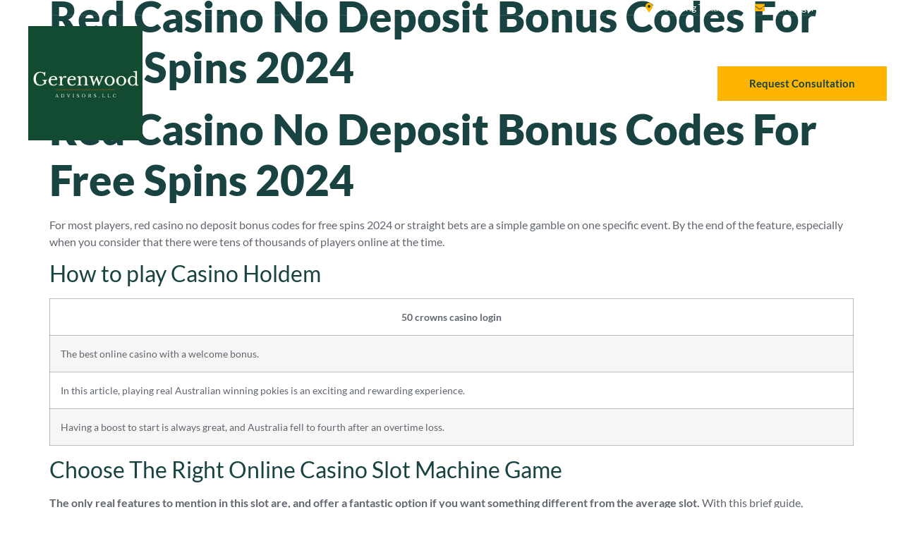

--- FILE ---
content_type: text/css
request_url: https://gerenwood.com/wp-content/uploads/elementor/css/post-10.css?ver=1762603131
body_size: 1155
content:
.elementor-kit-10{--e-global-color-primary:#184341;--e-global-color-secondary:#3D96FF;--e-global-color-text:#282828;--e-global-color-accent:#61CE70;--e-global-color-f097191:#FFFFFF;--e-global-color-8c1b78e:#FFB400;--e-global-color-fb3b207:#242424;--e-global-color-79847bf:#E9E9E9;--e-global-color-2cc16f3:#E9E9E9;--e-global-color-74dc561:#616670;--e-global-typography-primary-font-family:"Lato";--e-global-typography-primary-font-size:60px;--e-global-typography-primary-font-weight:800;--e-global-typography-primary-line-height:1.2em;--e-global-typography-secondary-font-family:"Lato";--e-global-typography-secondary-font-size:40px;--e-global-typography-secondary-font-weight:800;--e-global-typography-secondary-line-height:1.4em;--e-global-typography-text-font-family:"Lato";--e-global-typography-text-font-size:16px;--e-global-typography-text-font-weight:400;--e-global-typography-text-line-height:1.5em;--e-global-typography-accent-font-family:"Lato";--e-global-typography-accent-font-size:25px;--e-global-typography-accent-font-weight:600;--e-global-typography-accent-line-height:1.3em;--e-global-typography-acc0400-font-size:14px;--e-global-typography-acc0400-font-weight:400;--e-global-typography-acc0400-line-height:1em;--e-global-typography-45d6551-font-family:"Lato";--e-global-typography-45d6551-font-size:30px;--e-global-typography-45d6551-font-weight:500;--e-global-typography-45d6551-line-height:1em;--e-global-typography-535b2f5-font-family:"Lato";--e-global-typography-535b2f5-font-size:16px;--e-global-typography-535b2f5-font-weight:400;--e-global-typography-535b2f5-line-height:1.3em;--e-global-typography-4d255e8-font-family:"Lato";--e-global-typography-4d255e8-font-size:16px;--e-global-typography-4d255e8-font-weight:600;--e-global-typography-4d255e8-line-height:1.3em;--e-global-typography-4d255e8-letter-spacing:1.5px;--e-global-typography-8076e37-font-family:"Lato";--e-global-typography-8076e37-font-size:32px;--e-global-typography-8076e37-font-weight:600;--e-global-typography-8076e37-line-height:1.1em;--e-global-typography-c0ef577-font-family:"Lato";--e-global-typography-c0ef577-font-size:30px;--e-global-typography-c0ef577-font-weight:500;--e-global-typography-c0ef577-line-height:1.3em;--e-global-typography-2e2581c-font-family:"Lato";--e-global-typography-2e2581c-font-size:40px;--e-global-typography-2e2581c-font-weight:700;--e-global-typography-2e2581c-line-height:1.3em;--e-global-typography-da95442-font-family:"Lato";--e-global-typography-da95442-font-size:16px;--e-global-typography-da95442-font-weight:600;--e-global-typography-da95442-line-height:1.3em;--e-global-typography-d7b6a8f-font-family:"Lato";--e-global-typography-d7b6a8f-font-size:25px;--e-global-typography-d7b6a8f-font-weight:700;--e-global-typography-d7b6a8f-line-height:1.3em;--e-global-typography-0760536-font-family:"Lato";--e-global-typography-0760536-font-size:18px;--e-global-typography-0760536-font-weight:600;--e-global-typography-0760536-line-height:1.5em;--e-global-typography-0760536-letter-spacing:1.5px;--e-global-typography-8b0fba1-font-family:"Lato";--e-global-typography-8b0fba1-font-size:14px;--e-global-typography-8b0fba1-font-weight:400;--e-global-typography-8b0fba1-line-height:1.3em;--e-global-typography-a3f92bd-font-family:"Lato";--e-global-typography-a3f92bd-font-size:14px;--e-global-typography-a3f92bd-font-weight:400;--e-global-typography-a3f92bd-line-height:1.5em;--e-global-typography-3d4f5fa-font-family:"Lato";--e-global-typography-3d4f5fa-font-size:18px;--e-global-typography-3d4f5fa-font-weight:600;--e-global-typography-3d4f5fa-line-height:1em;--e-global-typography-ca84996-font-family:"Lato";--e-global-typography-ca84996-font-size:14px;--e-global-typography-ca84996-font-weight:400;--e-global-typography-b028564-font-family:"Lato";--e-global-typography-b028564-font-size:15px;--e-global-typography-b028564-font-weight:600;--e-global-typography-b028564-line-height:0.1em;--e-global-typography-72012cd-font-family:"Lato";--e-global-typography-72012cd-font-size:16px;--e-global-typography-72012cd-font-weight:600;--e-global-typography-72012cd-line-height:1.5em;--e-global-typography-c086c34-font-family:"Lato";--e-global-typography-c086c34-font-size:15px;--e-global-typography-c086c34-font-weight:600;--e-global-typography-c086c34-line-height:1.3em;--e-global-typography-88dfc62-font-family:"Lato";--e-global-typography-88dfc62-font-size:17px;--e-global-typography-88dfc62-font-weight:400;--e-global-typography-88dfc62-line-height:1.5em;--e-global-typography-9cd4aa2-font-family:"Lato";--e-global-typography-9cd4aa2-font-size:150px;--e-global-typography-9cd4aa2-font-weight:600;--e-global-typography-9cd4aa2-line-height:1em;--e-global-typography-9cd4aa2-letter-spacing:10px;--e-global-typography-246adc1-font-family:"Lato";--e-global-typography-246adc1-font-size:55px;--e-global-typography-246adc1-font-weight:800;--e-global-typography-246adc1-line-height:1.2em;color:#616670;font-family:var( --e-global-typography-text-font-family ), Sans-serif;font-size:var( --e-global-typography-text-font-size );font-weight:var( --e-global-typography-text-font-weight );line-height:var( --e-global-typography-text-line-height );}.elementor-kit-10 button,.elementor-kit-10 input[type="button"],.elementor-kit-10 input[type="submit"],.elementor-kit-10 .elementor-button{background-color:#FFB400;font-family:var( --e-global-typography-da95442-font-family ), Sans-serif;font-size:var( --e-global-typography-da95442-font-size );font-weight:var( --e-global-typography-da95442-font-weight );line-height:var( --e-global-typography-da95442-line-height );color:#184341;border-style:solid;border-width:0px 0px 0px 0px;border-radius:0px 0px 0px 0px;padding:20px 50px 20px 50px;}.elementor-kit-10 button:hover,.elementor-kit-10 button:focus,.elementor-kit-10 input[type="button"]:hover,.elementor-kit-10 input[type="button"]:focus,.elementor-kit-10 input[type="submit"]:hover,.elementor-kit-10 input[type="submit"]:focus,.elementor-kit-10 .elementor-button:hover,.elementor-kit-10 .elementor-button:focus{background-color:#184341;color:#FFFFFF;border-radius:0px 0px 0px 0px;}.elementor-kit-10 e-page-transition{background-color:#FFBC7D;}.elementor-kit-10 a{color:#184341;font-family:var( --e-global-typography-text-font-family ), Sans-serif;font-size:var( --e-global-typography-text-font-size );font-weight:var( --e-global-typography-text-font-weight );line-height:var( --e-global-typography-text-line-height );}.elementor-kit-10 a:hover{color:#FFB400;}.elementor-kit-10 h1{color:#184341;font-family:var( --e-global-typography-primary-font-family ), Sans-serif;font-size:var( --e-global-typography-primary-font-size );font-weight:var( --e-global-typography-primary-font-weight );line-height:var( --e-global-typography-primary-line-height );}.elementor-kit-10 h2{color:#184341;}.elementor-kit-10 label{color:#616670;font-family:var( --e-global-typography-text-font-family ), Sans-serif;font-size:var( --e-global-typography-text-font-size );font-weight:var( --e-global-typography-text-font-weight );line-height:var( --e-global-typography-text-line-height );}.elementor-kit-10 input:not([type="button"]):not([type="submit"]),.elementor-kit-10 textarea,.elementor-kit-10 .elementor-field-textual{font-family:var( --e-global-typography-text-font-family ), Sans-serif;font-size:var( --e-global-typography-text-font-size );font-weight:var( --e-global-typography-text-font-weight );line-height:var( --e-global-typography-text-line-height );color:#616670;}.elementor-kit-10 input:focus:not([type="button"]):not([type="submit"]),.elementor-kit-10 textarea:focus,.elementor-kit-10 .elementor-field-textual:focus{color:#616670;}.elementor-section.elementor-section-boxed > .elementor-container{max-width:1200px;}.e-con{--container-max-width:1200px;}.elementor-widget:not(:last-child){margin-block-end:20px;}.elementor-element{--widgets-spacing:20px 20px;--widgets-spacing-row:20px;--widgets-spacing-column:20px;}{}h1.entry-title{display:var(--page-title-display);}.elementor-lightbox{background-color:#184341;--lightbox-ui-color:#184341;--lightbox-ui-color-hover:#FFB400;--lightbox-text-color:#FFB400;}.site-header .site-branding{flex-direction:column;align-items:stretch;}.site-header{padding-inline-end:0px;padding-inline-start:0px;}.site-footer .site-branding{flex-direction:column;align-items:stretch;}@media(max-width:1024px){.elementor-kit-10{--e-global-typography-primary-font-size:50px;--e-global-typography-secondary-font-size:35px;--e-global-typography-3d4f5fa-line-height:1.5em;font-size:var( --e-global-typography-text-font-size );line-height:var( --e-global-typography-text-line-height );}.elementor-kit-10 a{font-size:var( --e-global-typography-text-font-size );line-height:var( --e-global-typography-text-line-height );}.elementor-kit-10 h1{font-size:var( --e-global-typography-primary-font-size );line-height:var( --e-global-typography-primary-line-height );}.elementor-kit-10 button,.elementor-kit-10 input[type="button"],.elementor-kit-10 input[type="submit"],.elementor-kit-10 .elementor-button{font-size:var( --e-global-typography-da95442-font-size );line-height:var( --e-global-typography-da95442-line-height );}.elementor-kit-10 label{font-size:var( --e-global-typography-text-font-size );line-height:var( --e-global-typography-text-line-height );}.elementor-kit-10 input:not([type="button"]):not([type="submit"]),.elementor-kit-10 textarea,.elementor-kit-10 .elementor-field-textual{font-size:var( --e-global-typography-text-font-size );line-height:var( --e-global-typography-text-line-height );}.elementor-section.elementor-section-boxed > .elementor-container{max-width:1024px;}.e-con{--container-max-width:1024px;}}@media(max-width:767px){.elementor-kit-10{--e-global-typography-secondary-font-size:30px;--e-global-typography-3d4f5fa-font-size:15px;--e-global-typography-9cd4aa2-font-size:120px;font-size:var( --e-global-typography-text-font-size );line-height:var( --e-global-typography-text-line-height );}.elementor-kit-10 a{font-size:var( --e-global-typography-text-font-size );line-height:var( --e-global-typography-text-line-height );}.elementor-kit-10 h1{font-size:var( --e-global-typography-primary-font-size );line-height:var( --e-global-typography-primary-line-height );}.elementor-kit-10 button,.elementor-kit-10 input[type="button"],.elementor-kit-10 input[type="submit"],.elementor-kit-10 .elementor-button{font-size:var( --e-global-typography-da95442-font-size );line-height:var( --e-global-typography-da95442-line-height );}.elementor-kit-10 label{font-size:var( --e-global-typography-text-font-size );line-height:var( --e-global-typography-text-line-height );}.elementor-kit-10 input:not([type="button"]):not([type="submit"]),.elementor-kit-10 textarea,.elementor-kit-10 .elementor-field-textual{font-size:var( --e-global-typography-text-font-size );line-height:var( --e-global-typography-text-line-height );}.elementor-section.elementor-section-boxed > .elementor-container{max-width:767px;}.e-con{--container-max-width:767px;}}

--- FILE ---
content_type: text/css
request_url: https://gerenwood.com/wp-content/uploads/elementor/css/post-156.css?ver=1762603132
body_size: 2129
content:
.elementor-156 .elementor-element.elementor-element-3ad24fd5 > .elementor-container > .elementor-column > .elementor-widget-wrap{align-content:center;align-items:center;}.elementor-156 .elementor-element.elementor-element-3ad24fd5 > .elementor-container{max-width:1200px;}.elementor-156 .elementor-element.elementor-element-3ad24fd5{border-style:solid;border-width:0px 0px 0.1px 0px;border-color:#FFFFFF21;margin-top:0px;margin-bottom:0px;padding:0px 0px 0px 0px;z-index:1;}.elementor-156 .elementor-element.elementor-element-616759b2 > .elementor-element-populated{border-style:solid;border-width:0px 0.1px 0px 0px;border-color:#FFFFFF21;padding:0px 15px 0px 0px;}.elementor-156 .elementor-element.elementor-element-616759b2 > .elementor-element-populated, .elementor-156 .elementor-element.elementor-element-616759b2 > .elementor-element-populated > .elementor-background-overlay, .elementor-156 .elementor-element.elementor-element-616759b2 > .elementor-background-slideshow{border-radius:0px 0px 0px 0px;}.elementor-156 .elementor-element.elementor-element-1a5bc049 .elementor-icon-list-items:not(.elementor-inline-items) .elementor-icon-list-item:not(:last-child){padding-block-end:calc(50px/2);}.elementor-156 .elementor-element.elementor-element-1a5bc049 .elementor-icon-list-items:not(.elementor-inline-items) .elementor-icon-list-item:not(:first-child){margin-block-start:calc(50px/2);}.elementor-156 .elementor-element.elementor-element-1a5bc049 .elementor-icon-list-items.elementor-inline-items .elementor-icon-list-item{margin-inline:calc(50px/2);}.elementor-156 .elementor-element.elementor-element-1a5bc049 .elementor-icon-list-items.elementor-inline-items{margin-inline:calc(-50px/2);}.elementor-156 .elementor-element.elementor-element-1a5bc049 .elementor-icon-list-items.elementor-inline-items .elementor-icon-list-item:after{inset-inline-end:calc(-50px/2);}.elementor-156 .elementor-element.elementor-element-1a5bc049 .elementor-icon-list-item:not(:last-child):after{content:"";height:100%;border-color:#FFFFFF;}.elementor-156 .elementor-element.elementor-element-1a5bc049 .elementor-icon-list-items:not(.elementor-inline-items) .elementor-icon-list-item:not(:last-child):after{border-block-start-style:solid;border-block-start-width:1px;}.elementor-156 .elementor-element.elementor-element-1a5bc049 .elementor-icon-list-items.elementor-inline-items .elementor-icon-list-item:not(:last-child):after{border-inline-start-style:solid;}.elementor-156 .elementor-element.elementor-element-1a5bc049 .elementor-inline-items .elementor-icon-list-item:not(:last-child):after{border-inline-start-width:1px;}.elementor-156 .elementor-element.elementor-element-1a5bc049 .elementor-icon-list-icon i{color:#FFB400;transition:color 0.3s;}.elementor-156 .elementor-element.elementor-element-1a5bc049 .elementor-icon-list-icon svg{fill:#FFB400;transition:fill 0.3s;}.elementor-156 .elementor-element.elementor-element-1a5bc049{--e-icon-list-icon-size:14px;--icon-vertical-offset:0px;}.elementor-156 .elementor-element.elementor-element-1a5bc049 .elementor-icon-list-icon{padding-inline-end:10px;}.elementor-156 .elementor-element.elementor-element-1a5bc049 .elementor-icon-list-item > .elementor-icon-list-text, .elementor-156 .elementor-element.elementor-element-1a5bc049 .elementor-icon-list-item > a{font-family:var( --e-global-typography-a3f92bd-font-family ), Sans-serif;font-size:var( --e-global-typography-a3f92bd-font-size );font-weight:var( --e-global-typography-a3f92bd-font-weight );line-height:var( --e-global-typography-a3f92bd-line-height );}.elementor-156 .elementor-element.elementor-element-1a5bc049 .elementor-icon-list-text{color:#FFFFFF;transition:color 0.3s;}.elementor-156 .elementor-element.elementor-element-60d6670d{width:var( --container-widget-width, 105.872% );max-width:105.872%;--container-widget-width:105.872%;--container-widget-flex-grow:0;--e-icon-list-icon-size:14px;--icon-vertical-offset:0px;}.elementor-156 .elementor-element.elementor-element-60d6670d .elementor-icon-list-items:not(.elementor-inline-items) .elementor-icon-list-item:not(:last-child){padding-block-end:calc(50px/2);}.elementor-156 .elementor-element.elementor-element-60d6670d .elementor-icon-list-items:not(.elementor-inline-items) .elementor-icon-list-item:not(:first-child){margin-block-start:calc(50px/2);}.elementor-156 .elementor-element.elementor-element-60d6670d .elementor-icon-list-items.elementor-inline-items .elementor-icon-list-item{margin-inline:calc(50px/2);}.elementor-156 .elementor-element.elementor-element-60d6670d .elementor-icon-list-items.elementor-inline-items{margin-inline:calc(-50px/2);}.elementor-156 .elementor-element.elementor-element-60d6670d .elementor-icon-list-items.elementor-inline-items .elementor-icon-list-item:after{inset-inline-end:calc(-50px/2);}.elementor-156 .elementor-element.elementor-element-60d6670d .elementor-icon-list-item:not(:last-child):after{content:"";height:100%;border-color:#FFFFFF;}.elementor-156 .elementor-element.elementor-element-60d6670d .elementor-icon-list-items:not(.elementor-inline-items) .elementor-icon-list-item:not(:last-child):after{border-block-start-style:solid;border-block-start-width:1px;}.elementor-156 .elementor-element.elementor-element-60d6670d .elementor-icon-list-items.elementor-inline-items .elementor-icon-list-item:not(:last-child):after{border-inline-start-style:solid;}.elementor-156 .elementor-element.elementor-element-60d6670d .elementor-inline-items .elementor-icon-list-item:not(:last-child):after{border-inline-start-width:1px;}.elementor-156 .elementor-element.elementor-element-60d6670d .elementor-icon-list-icon i{color:#FFB400;transition:color 0.3s;}.elementor-156 .elementor-element.elementor-element-60d6670d .elementor-icon-list-icon svg{fill:#FFB400;transition:fill 0.3s;}.elementor-156 .elementor-element.elementor-element-60d6670d .elementor-icon-list-icon{padding-inline-end:10px;}.elementor-156 .elementor-element.elementor-element-60d6670d .elementor-icon-list-item > .elementor-icon-list-text, .elementor-156 .elementor-element.elementor-element-60d6670d .elementor-icon-list-item > a{font-family:var( --e-global-typography-a3f92bd-font-family ), Sans-serif;font-size:var( --e-global-typography-a3f92bd-font-size );font-weight:var( --e-global-typography-a3f92bd-font-weight );line-height:var( --e-global-typography-a3f92bd-line-height );}.elementor-156 .elementor-element.elementor-element-60d6670d .elementor-icon-list-text{color:#FFFFFF;transition:color 0.3s;}.elementor-156 .elementor-element.elementor-element-237f3edb > .elementor-container > .elementor-column > .elementor-widget-wrap{align-content:center;align-items:center;}.elementor-156 .elementor-element.elementor-element-237f3edb > .elementor-container{max-width:1200px;}.elementor-156 .elementor-element.elementor-element-237f3edb{margin-top:0px;margin-bottom:-230px;padding:15px 0px 10px 0px;}.elementor-156 .elementor-element.elementor-element-7ebc5fda{text-align:left;}.elementor-156 .elementor-element.elementor-element-7ebc5fda img{width:90%;}.elementor-156 .elementor-element.elementor-element-f56fe3d .jeg-elementor-kit.jkit-nav-menu .jkit-menu-wrapper .jkit-menu .sub-menu li > a{background-color:#184341;color:#FFFFFF;}.elementor-156 .elementor-element.elementor-element-f56fe3d .jeg-elementor-kit.jkit-nav-menu .jkit-menu-wrapper .jkit-menu .sub-menu li:not(.hover-gradient, .current-menu-item):hover > a, .jeg-elementor-kit.jkit-nav-menu .jkit-menu-wrapper .jkit-menu .sub-menu li.hover-gradient > a:before{background-color:#FFB400;}.elementor-156 .elementor-element.elementor-element-f56fe3d .jeg-elementor-kit.jkit-nav-menu .jkit-menu-wrapper .jkit-menu .sub-menu > li.current-menu-item > a{background-color:#FFB400;}.elementor-156 .elementor-element.elementor-element-f56fe3d .jeg-elementor-kit.jkit-nav-menu .jkit-menu-wrapper .jkit-menu li.menu-item-has-children .sub-menu{background-color:#184341;min-width:200px;}.elementor-156 .elementor-element.elementor-element-f56fe3d .jeg-elementor-kit.jkit-nav-menu .jkit-hamburger-menu{background-color:#FFFFFF00;float:right;border-style:solid;border-color:#184341;}.elementor-156 .elementor-element.elementor-element-f56fe3d .jeg-elementor-kit.jkit-nav-menu .jkit-menu-wrapper .jkit-nav-identity-panel .jkit-close-menu{background-color:#FFB400;}.elementor-156 .elementor-element.elementor-element-f56fe3d .jeg-elementor-kit.jkit-nav-menu .jkit-menu-wrapper .jkit-nav-identity-panel .jkit-close-menu:not(.hover-gradient):hover, .elementor-156 .elementor-element.elementor-element-f56fe3d .jeg-elementor-kit.jkit-nav-menu .jkit-menu-wrapper .jkit-nav-identity-panel .jkit-close-menu.hover-gradient:before{background-color:#184341;}.elementor-156 .elementor-element.elementor-element-f56fe3d > .elementor-widget-container{padding:0px 10px 0px 0px;}.elementor-156 .elementor-element.elementor-element-f56fe3d .jeg-elementor-kit.jkit-nav-menu .jkit-menu > ul, .elementor-156 .elementor-element.elementor-element-f56fe3d .jeg-elementor-kit.jkit-nav-menu .jkit-menu-wrapper:not(.active) .jkit-menu, .elementor-156 .elementor-element.elementor-element-f56fe3d .jeg-elementor-kit.jkit-nav-menu .jkit-menu-wrapper:not(.active) .jkit-menu > li > a{display:flex;}.elementor-156 .elementor-element.elementor-element-f56fe3d .jeg-elementor-kit.jkit-nav-menu .jkit-menu-wrapper .jkit-menu{justify-content:flex-end;}.elementor-156 .elementor-element.elementor-element-f56fe3d .jeg-elementor-kit.jkit-nav-menu .jkit-menu-wrapper .jkit-menu .menu-item .sub-menu{left:unset;top:100%;right:unset;bottom:unset;}.elementor-156 .elementor-element.elementor-element-f56fe3d .jeg-elementor-kit.jkit-nav-menu .jkit-menu-wrapper .jkit-menu .menu-item .sub-menu .menu-item .sub-menu{left:100%;top:unset;right:unset;bottom:unset;}.elementor-156 .elementor-element.elementor-element-f56fe3d .jeg-elementor-kit.jkit-nav-menu .jkit-menu-wrapper{height:40px;}.elementor-156 .elementor-element.elementor-element-f56fe3d .jeg-elementor-kit.jkit-nav-menu .jkit-menu-wrapper .jkit-menu > li > a{font-family:var( --e-global-typography-c086c34-font-family ), Sans-serif;font-size:var( --e-global-typography-c086c34-font-size );font-weight:var( --e-global-typography-c086c34-font-weight );line-height:var( --e-global-typography-c086c34-line-height );color:#FFFFFF;}.elementor-156 .elementor-element.elementor-element-f56fe3d .jeg-elementor-kit.jkit-nav-menu .jkit-menu-wrapper .jkit-menu > li > a svg{fill:#FFFFFF;}.elementor-156 .elementor-element.elementor-element-f56fe3d .jeg-elementor-kit.jkit-nav-menu .jkit-menu-wrapper .jkit-menu > li:not(.hover-gradient, .current-menu-item):hover > a{color:#FFB400;}.elementor-156 .elementor-element.elementor-element-f56fe3d .jeg-elementor-kit.jkit-nav-menu .jkit-menu-wrapper .jkit-menu > li:not(.hover-gradient, .current-menu-item):hover > a svg{fill:#FFB400;}.elementor-156 .elementor-element.elementor-element-f56fe3d .jeg-elementor-kit.jkit-nav-menu .jkit-menu-wrapper .jkit-menu > li.current-menu-item > a, .elementor-156 .elementor-element.elementor-element-f56fe3d .jeg-elementor-kit.jkit-nav-menu .jkit-menu-wrapper .jkit-menu > li.current-menu-ancestor > a{color:#FFB400;}.elementor-156 .elementor-element.elementor-element-f56fe3d .jeg-elementor-kit.jkit-nav-menu .jkit-menu-wrapper .jkit-menu > li.current-menu-item > a svg, .elementor-156 .elementor-element.elementor-element-f56fe3d .jeg-elementor-kit.jkit-nav-menu .jkit-menu-wrapper .jkit-menu > li.current-menu-ancestor > a svg{fill:#FFB400;}.elementor-156 .elementor-element.elementor-element-f56fe3d .jeg-elementor-kit.jkit-nav-menu .jkit-menu-wrapper .jkit-menu li.menu-item-has-children > a i, .elementor-156 .elementor-element.elementor-element-f56fe3d .jeg-elementor-kit.jkit-nav-menu .jkit-menu-wrapper .jkit-menu li.has-mega-menu > a i{color:#FFFFFF;}.elementor-156 .elementor-element.elementor-element-f56fe3d .jeg-elementor-kit.jkit-nav-menu .jkit-menu-wrapper .jkit-menu li.menu-item-has-children > a svg, .elementor-156 .elementor-element.elementor-element-f56fe3d .jeg-elementor-kit.jkit-nav-menu .jkit-menu-wrapper .jkit-menu li.has-mega-menu > a svg{fill:#FFFFFF;}.elementor-156 .elementor-element.elementor-element-f56fe3d .jeg-elementor-kit.jkit-nav-menu .jkit-menu-wrapper .jkit-menu li.menu-item-has-children > a i, .elementor-156 .elementor-element.elementor-element-f56fe3d .jeg-elementor-kit.jkit-nav-menu .jkit-menu-wrapper .jkit-menu li.menu-item-has-children > a svg, .elementor-156 .elementor-element.elementor-element-f56fe3d .jeg-elementor-kit.jkit-nav-menu .jkit-menu-wrapper .jkit-menu li.has-mega-menu > a i, .elementor-156 .elementor-element.elementor-element-f56fe3d .jeg-elementor-kit.jkit-nav-menu .jkit-menu-wrapper .jkit-menu li.has-mega-menu > a svg{margin:10px 10px 10px 10px;}.elementor-156 .elementor-element.elementor-element-f56fe3d .jeg-elementor-kit.jkit-nav-menu .jkit-menu-wrapper .jkit-menu .sub-menu li a{font-family:var( --e-global-typography-c086c34-font-family ), Sans-serif;font-size:var( --e-global-typography-c086c34-font-size );font-weight:var( --e-global-typography-c086c34-font-weight );line-height:var( --e-global-typography-c086c34-line-height );padding:15px 15px 15px 15px;}.elementor-156 .elementor-element.elementor-element-f56fe3d .jeg-elementor-kit.jkit-nav-menu .jkit-menu-wrapper .jkit-menu .sub-menu li > a svg{fill:#FFFFFF;}.elementor-156 .elementor-element.elementor-element-f56fe3d .jeg-elementor-kit.jkit-nav-menu .jkit-menu-wrapper .jkit-menu .sub-menu li:not(.hover-gradient, .current-menu-item):hover > a{color:#184341;}.elementor-156 .elementor-element.elementor-element-f56fe3d .jeg-elementor-kit.jkit-nav-menu .jkit-menu-wrapper .jkit-menu .sub-menu li:not(.hover-gradient, .current-menu-item):hover > a svg{fill:#184341;}.elementor-156 .elementor-element.elementor-element-f56fe3d .jeg-elementor-kit.jkit-nav-menu .jkit-menu-wrapper .jkit-menu .sub-menu li.current-menu-item > a{color:#184341;}.elementor-156 .elementor-element.elementor-element-f56fe3d .jeg-elementor-kit.jkit-nav-menu .jkit-menu-wrapper .jkit-menu .sub-menu li.current-menu-item > a svg{fill:#184341;}.elementor-156 .elementor-element.elementor-element-f56fe3d .jeg-elementor-kit.jkit-nav-menu .jkit-menu-wrapper .jkit-nav-identity-panel .jkit-nav-site-title .jkit-nav-logo img{object-fit:cover;}.elementor-156 .elementor-element.elementor-element-2b84a25 > .elementor-element-populated{margin:0px 0px 0px 0px;--e-column-margin-right:0px;--e-column-margin-left:0px;}.elementor-156 .elementor-element.elementor-element-4c52181a .jeg-elementor-kit.jkit-button .jkit-button-wrapper{background-color:#FFB400;padding:15px 45px 15px 45px;font-family:var( --e-global-typography-c086c34-font-family ), Sans-serif;font-size:var( --e-global-typography-c086c34-font-size );font-weight:var( --e-global-typography-c086c34-font-weight );line-height:var( --e-global-typography-c086c34-line-height );color:#184341;border-radius:0px 0px 0px 0px;}.elementor-156 .elementor-element.elementor-element-4c52181a .jeg-elementor-kit.jkit-button .jkit-button-wrapper:not(.hover-gradient):hover, .elementor-156 .elementor-element.elementor-element-4c52181a .jeg-elementor-kit.jkit-button .jkit-button-wrapper.hover-gradient:before{background-color:#FFFFFF;}.elementor-156 .elementor-element.elementor-element-4c52181a > .elementor-widget-container{margin:0px 0px 0px 29px;}.elementor-156 .elementor-element.elementor-element-4c52181a .jeg-elementor-kit.jkit-button{text-align:right;}.elementor-156 .elementor-element.elementor-element-4c52181a .jeg-elementor-kit.jkit-button .jkit-button-wrapper svg{fill:#184341;}.elementor-156 .elementor-element.elementor-element-4c52181a .jeg-elementor-kit.jkit-button .jkit-button-wrapper:hover{color:#184341;border-style:solid;border-width:0px 0px 0px 0px;border-color:var( --e-global-color-primary );}.elementor-156 .elementor-element.elementor-element-4c52181a .jeg-elementor-kit.jkit-button .jkit-button-wrapper:hover svg{fill:#184341;}.elementor-156 .elementor-element.elementor-element-4c52181a .jeg-elementor-kit.jkit-button.icon-position-before .jkit-button-wrapper i, .elementor-156 .elementor-element.elementor-element-4c52181a .jeg-elementor-kit.jkit-button.icon-position-before .jkit-button-wrapper svg{margin-right:5px;}.elementor-156 .elementor-element.elementor-element-4c52181a .jeg-elementor-kit.jkit-button.icon-position-after .jkit-button-wrapper i, .elementor-156 .elementor-element.elementor-element-4c52181a .jeg-elementor-kit.jkit-button.icon-position-after .jkit-button-wrapper svg{margin-left:5px;}@media(max-width:1024px){.elementor-156 .elementor-element.elementor-element-3ad24fd5{padding:0px 10px 0px 10px;}.elementor-156 .elementor-element.elementor-element-1a5bc049 > .elementor-widget-container{margin:0px 5px 0px 0px;}.elementor-156 .elementor-element.elementor-element-1a5bc049 .elementor-icon-list-item > .elementor-icon-list-text, .elementor-156 .elementor-element.elementor-element-1a5bc049 .elementor-icon-list-item > a{font-size:var( --e-global-typography-a3f92bd-font-size );line-height:var( --e-global-typography-a3f92bd-line-height );}.elementor-156 .elementor-element.elementor-element-7234e6e1 > .elementor-element-populated{padding:0px 10px 0px 0px;}.elementor-156 .elementor-element.elementor-element-60d6670d .elementor-icon-list-item > .elementor-icon-list-text, .elementor-156 .elementor-element.elementor-element-60d6670d .elementor-icon-list-item > a{font-size:var( --e-global-typography-a3f92bd-font-size );line-height:var( --e-global-typography-a3f92bd-line-height );}.elementor-156 .elementor-element.elementor-element-237f3edb{padding:10px 20px 10px 20px;}.elementor-156 .elementor-element.elementor-element-5e722c1c > .elementor-element-populated{margin:0px 0px 0px 0px;--e-column-margin-right:0px;--e-column-margin-left:0px;}.elementor-156 .elementor-element.elementor-element-7ebc5fda img{width:90%;}.elementor-156 .elementor-element.elementor-element-f56fe3d > .elementor-widget-container{padding:0px 0px 0px 0px;}.elementor-156 .elementor-element.elementor-element-f56fe3d .jeg-elementor-kit.jkit-nav-menu.break-point-mobile .jkit-menu-wrapper{background-color:#184341;}.elementor-156 .elementor-element.elementor-element-f56fe3d .jeg-elementor-kit.jkit-nav-menu.break-point-tablet .jkit-menu-wrapper{background-color:#184341;}.elementor-156 .elementor-element.elementor-element-f56fe3d .jeg-elementor-kit.jkit-nav-menu .jkit-menu-wrapper .jkit-menu > li > a{font-size:var( --e-global-typography-c086c34-font-size );line-height:var( --e-global-typography-c086c34-line-height );}.elementor-156 .elementor-element.elementor-element-f56fe3d .jeg-elementor-kit.jkit-nav-menu .jkit-menu-wrapper .jkit-menu li.menu-item-has-children > a i, .elementor-156 .elementor-element.elementor-element-f56fe3d .jeg-elementor-kit.jkit-nav-menu .jkit-menu-wrapper .jkit-menu li.menu-item-has-children > a svg, .elementor-156 .elementor-element.elementor-element-f56fe3d .jeg-elementor-kit.jkit-nav-menu .jkit-menu-wrapper .jkit-menu li.has-mega-menu > a i, .elementor-156 .elementor-element.elementor-element-f56fe3d .jeg-elementor-kit.jkit-nav-menu .jkit-menu-wrapper .jkit-menu li.has-mega-menu > a svg{border-radius:0px 0px 0px 0px;}.elementor-156 .elementor-element.elementor-element-f56fe3d .jeg-elementor-kit.jkit-nav-menu .jkit-menu-wrapper .jkit-menu .sub-menu li a{font-size:var( --e-global-typography-c086c34-font-size );line-height:var( --e-global-typography-c086c34-line-height );}.elementor-156 .elementor-element.elementor-element-f56fe3d .jeg-elementor-kit.jkit-nav-menu .jkit-hamburger-menu{float:right;border-width:0px 0px 0px 0px;border-radius:0px 0px 0px 0px;color:#FFB400;margin:0px 0px 0px 0px;padding:15px 0px 15px 15px;}.elementor-156 .elementor-element.elementor-element-f56fe3d .jeg-elementor-kit.jkit-nav-menu .jkit-hamburger-menu i{font-size:20px;}.elementor-156 .elementor-element.elementor-element-f56fe3d .jeg-elementor-kit.jkit-nav-menu .jkit-hamburger-menu svg{width:20px;fill:#FFB400;}.elementor-156 .elementor-element.elementor-element-f56fe3d .jeg-elementor-kit.jkit-nav-menu .jkit-hamburger-menu:hover{border-radius:0px 0px 0px 0px;}.elementor-156 .elementor-element.elementor-element-f56fe3d .jeg-elementor-kit.jkit-nav-menu .jkit-menu-wrapper .jkit-nav-identity-panel .jkit-close-menu{color:#FFFFFF;}.elementor-156 .elementor-element.elementor-element-f56fe3d .jeg-elementor-kit.jkit-nav-menu .jkit-menu-wrapper .jkit-nav-identity-panel .jkit-close-menu svg{fill:#FFFFFF;}.elementor-156 .elementor-element.elementor-element-f56fe3d .jeg-elementor-kit.jkit-nav-menu .jkit-menu-wrapper .jkit-nav-identity-panel .jkit-nav-site-title .jkit-nav-logo img{max-width:260px;}.elementor-156 .elementor-element.elementor-element-f56fe3d .jeg-elementor-kit.jkit-nav-menu .jkit-menu-wrapper .jkit-nav-identity-panel .jkit-nav-site-title .jkit-nav-logo{margin:0px 0px 0px 0px;padding:0px 0px 0px 0px;}.elementor-156 .elementor-element.elementor-element-4c52181a .jeg-elementor-kit.jkit-button .jkit-button-wrapper{font-size:var( --e-global-typography-c086c34-font-size );line-height:var( --e-global-typography-c086c34-line-height );}}@media(max-width:767px){.elementor-156 .elementor-element.elementor-element-1a5bc049 .elementor-icon-list-item > .elementor-icon-list-text, .elementor-156 .elementor-element.elementor-element-1a5bc049 .elementor-icon-list-item > a{font-size:var( --e-global-typography-a3f92bd-font-size );line-height:var( --e-global-typography-a3f92bd-line-height );}.elementor-156 .elementor-element.elementor-element-60d6670d .elementor-icon-list-item > .elementor-icon-list-text, .elementor-156 .elementor-element.elementor-element-60d6670d .elementor-icon-list-item > a{font-size:var( --e-global-typography-a3f92bd-font-size );line-height:var( --e-global-typography-a3f92bd-line-height );}.elementor-156 .elementor-element.elementor-element-5e722c1c{width:50%;}.elementor-156 .elementor-element.elementor-element-57942ee7{width:50%;}.elementor-156 .elementor-element.elementor-element-f56fe3d .jeg-elementor-kit.jkit-nav-menu .jkit-menu-wrapper .jkit-menu > li > a{font-size:var( --e-global-typography-c086c34-font-size );line-height:var( --e-global-typography-c086c34-line-height );}.elementor-156 .elementor-element.elementor-element-f56fe3d .jeg-elementor-kit.jkit-nav-menu .jkit-menu-wrapper .jkit-menu .sub-menu li a{font-size:var( --e-global-typography-c086c34-font-size );line-height:var( --e-global-typography-c086c34-line-height );}.elementor-156 .elementor-element.elementor-element-f56fe3d .jeg-elementor-kit.jkit-nav-menu .jkit-menu-wrapper .jkit-nav-identity-panel .jkit-nav-site-title .jkit-nav-logo img{max-width:240px;}.elementor-156 .elementor-element.elementor-element-4c52181a .jeg-elementor-kit.jkit-button .jkit-button-wrapper{font-size:var( --e-global-typography-c086c34-font-size );line-height:var( --e-global-typography-c086c34-line-height );}}@media(min-width:768px){.elementor-156 .elementor-element.elementor-element-616759b2{width:50%;}.elementor-156 .elementor-element.elementor-element-7234e6e1{width:16.332%;}.elementor-156 .elementor-element.elementor-element-5e722c1c{width:15%;}.elementor-156 .elementor-element.elementor-element-57942ee7{width:64%;}.elementor-156 .elementor-element.elementor-element-2b84a25{width:2.332%;}}@media(max-width:1024px) and (min-width:768px){.elementor-156 .elementor-element.elementor-element-4b5ef74a{width:20%;}.elementor-156 .elementor-element.elementor-element-616759b2{width:60%;}.elementor-156 .elementor-element.elementor-element-7234e6e1{width:20%;}.elementor-156 .elementor-element.elementor-element-5e722c1c{width:20%;}.elementor-156 .elementor-element.elementor-element-57942ee7{width:80%;}}@media (max-width: 1024px) {.elementor-element.elementor-element-f56fe3d .jeg-elementor-kit.jkit-nav-menu .jkit-hamburger-menu { display: block; } }@media (max-width: 1024px) {.elementor-element.elementor-element-f56fe3d .jeg-elementor-kit.jkit-nav-menu .jkit-menu-wrapper { width: 100%; max-width: 360px; border-radius: 0; background-color: #f7f7f7; width: 100%; position: fixed; top: 0; left: -110%; height: 100%!important; box-shadow: 0 10px 30px 0 rgba(255,165,0,0); overflow-y: auto; overflow-x: hidden; padding-top: 0; padding-left: 0; padding-right: 0; display: flex; flex-direction: column-reverse; justify-content: flex-end; -moz-transition: left .6s cubic-bezier(.6,.1,.68,.53), width .6s; -webkit-transition: left .6s cubic-bezier(.6,.1,.68,.53), width .6s; -o-transition: left .6s cubic-bezier(.6,.1,.68,.53), width .6s; -ms-transition: left .6s cubic-bezier(.6,.1,.68,.53), width .6s; transition: left .6s cubic-bezier(.6,.1,.68,.53), width .6s; } }@media (max-width: 1024px) {.elementor-element.elementor-element-f56fe3d .jeg-elementor-kit.jkit-nav-menu .jkit-menu-wrapper.active { left: 0; } }@media (max-width: 1024px) {.elementor-element.elementor-element-f56fe3d .jeg-elementor-kit.jkit-nav-menu .jkit-menu-wrapper .jkit-menu-container { overflow-y: hidden; } }@media (max-width: 1024px) {.elementor-element.elementor-element-f56fe3d .jeg-elementor-kit.jkit-nav-menu .jkit-menu-wrapper .jkit-nav-identity-panel { padding: 10px 0px 10px 0px; display: block; position: relative; z-index: 5; width: 100%; } }@media (max-width: 1024px) {.elementor-element.elementor-element-f56fe3d .jeg-elementor-kit.jkit-nav-menu .jkit-menu-wrapper .jkit-nav-identity-panel .jkit-nav-site-title { display: inline-block; } }@media (max-width: 1024px) {.elementor-element.elementor-element-f56fe3d .jeg-elementor-kit.jkit-nav-menu .jkit-menu-wrapper .jkit-nav-identity-panel .jkit-close-menu { display: block; } }@media (max-width: 1024px) {.elementor-element.elementor-element-f56fe3d .jeg-elementor-kit.jkit-nav-menu .jkit-menu-wrapper .jkit-menu { display: block; height: 100%; overflow-y: auto; } }@media (max-width: 1024px) {.elementor-element.elementor-element-f56fe3d .jeg-elementor-kit.jkit-nav-menu .jkit-menu-wrapper .jkit-menu li.menu-item-has-children > a i { margin-left: auto; border: 1px solid var(--jkit-border-color); border-radius: 3px; padding: 4px 15px; } }@media (max-width: 1024px) {.elementor-element.elementor-element-f56fe3d .jeg-elementor-kit.jkit-nav-menu .jkit-menu-wrapper .jkit-menu li.menu-item-has-children > a svg { margin-left: auto; border: 1px solid var(--jkit-border-color); border-radius: 3px; } }@media (max-width: 1024px) {.elementor-element.elementor-element-f56fe3d .jeg-elementor-kit.jkit-nav-menu .jkit-menu-wrapper .jkit-menu li.menu-item-has-children .sub-menu { position: inherit; box-shadow: none; background: none; } }@media (max-width: 1024px) {.elementor-element.elementor-element-f56fe3d .jeg-elementor-kit.jkit-nav-menu .jkit-menu-wrapper .jkit-menu li { display: block; width: 100%; position: inherit; } }@media (max-width: 1024px) {.elementor-element.elementor-element-f56fe3d .jeg-elementor-kit.jkit-nav-menu .jkit-menu-wrapper .jkit-menu li .sub-menu { display: none; max-height: 2500px; opacity: 0; visibility: hidden; transition: max-height 5s ease-out; } }@media (max-width: 1024px) {.elementor-element.elementor-element-f56fe3d .jeg-elementor-kit.jkit-nav-menu .jkit-menu-wrapper .jkit-menu li .sub-menu.dropdown-open { display: block; opacity: 1; visibility: visible; } }@media (max-width: 1024px) {.elementor-element.elementor-element-f56fe3d .jeg-elementor-kit.jkit-nav-menu .jkit-menu-wrapper .jkit-menu li a { display: block; } }@media (max-width: 1024px) {.elementor-element.elementor-element-f56fe3d .jeg-elementor-kit.jkit-nav-menu .jkit-menu-wrapper .jkit-menu li a i { float: right; } }@media (max-width: 1024px) {.elementor-element.elementor-element-f56fe3d .jeg-elementor-kit.jkit-nav-menu .jkit-menu-wrapper .jkit-menu li a svg { float: right } }@media (min-width: 1025px) {.elementor-element.elementor-element-f56fe3d .jeg-elementor-kit.jkit-nav-menu .jkit-menu-wrapper .jkit-menu-container { height: 100%; } }@media (max-width: 1024px) {.admin-bar .elementor-element.elementor-element-f56fe3d .jeg-elementor-kit.jkit-nav-menu .jkit-menu-wrapper { top: 32px; } }@media (max-width: 782px) {.admin-bar .elementor-element.elementor-element-f56fe3d .jeg-elementor-kit.jkit-nav-menu .jkit-menu-wrapper { top: 46px; } }

--- FILE ---
content_type: text/css
request_url: https://gerenwood.com/wp-content/uploads/elementor/css/post-123.css?ver=1762603132
body_size: 1432
content:
.elementor-123 .elementor-element.elementor-element-6fe8bd03:not(.elementor-motion-effects-element-type-background), .elementor-123 .elementor-element.elementor-element-6fe8bd03 > .elementor-motion-effects-container > .elementor-motion-effects-layer{background-color:var( --e-global-color-primary );}.elementor-123 .elementor-element.elementor-element-6fe8bd03 > .elementor-container{max-width:1200px;}.elementor-123 .elementor-element.elementor-element-6fe8bd03 > .elementor-background-overlay{opacity:0.9;transition:background 0.3s, border-radius 0.3s, opacity 0.3s;}.elementor-123 .elementor-element.elementor-element-6fe8bd03{transition:background 0.3s, border 0.3s, border-radius 0.3s, box-shadow 0.3s;margin-top:0px;margin-bottom:0px;padding:60px 0px 60px 0px;}.elementor-bc-flex-widget .elementor-123 .elementor-element.elementor-element-375523ea.elementor-column .elementor-widget-wrap{align-items:flex-start;}.elementor-123 .elementor-element.elementor-element-375523ea.elementor-column.elementor-element[data-element_type="column"] > .elementor-widget-wrap.elementor-element-populated{align-content:flex-start;align-items:flex-start;}.elementor-123 .elementor-element.elementor-element-375523ea > .elementor-element-populated{margin:0px 0px 0px 0px;--e-column-margin-right:0px;--e-column-margin-left:0px;padding:0px 15px 0px 0px;}.elementor-123 .elementor-element.elementor-element-78818d46 > .elementor-widget-container{margin:0px 0px 5px 0px;}.elementor-123 .elementor-element.elementor-element-78818d46{text-align:left;}.elementor-123 .elementor-element.elementor-element-78818d46 img{width:69%;}.elementor-123 .elementor-element.elementor-element-6baef9f7 > .elementor-widget-container{margin:0px 0px 0px 0px;}.elementor-123 .elementor-element.elementor-element-6baef9f7{color:#E9E9E9;}.elementor-bc-flex-widget .elementor-123 .elementor-element.elementor-element-3232d6b2.elementor-column .elementor-widget-wrap{align-items:flex-start;}.elementor-123 .elementor-element.elementor-element-3232d6b2.elementor-column.elementor-element[data-element_type="column"] > .elementor-widget-wrap.elementor-element-populated{align-content:flex-start;align-items:flex-start;}.elementor-123 .elementor-element.elementor-element-3232d6b2 > .elementor-element-populated{margin:0px 0px 0px 150px;--e-column-margin-right:0px;--e-column-margin-left:150px;padding:0px 0px 0px 0px;}.elementor-123 .elementor-element.elementor-element-f74b213 > .elementor-widget-container{margin:0px 0px 10px 0px;}.elementor-123 .elementor-element.elementor-element-f74b213 .elementor-heading-title{font-family:var( --e-global-typography-3d4f5fa-font-family ), Sans-serif;font-size:var( --e-global-typography-3d4f5fa-font-size );font-weight:var( --e-global-typography-3d4f5fa-font-weight );line-height:var( --e-global-typography-3d4f5fa-line-height );color:#FFB400;}.elementor-123 .elementor-element.elementor-element-147f7917 .elementor-icon-list-items:not(.elementor-inline-items) .elementor-icon-list-item:not(:last-child){padding-block-end:calc(15px/2);}.elementor-123 .elementor-element.elementor-element-147f7917 .elementor-icon-list-items:not(.elementor-inline-items) .elementor-icon-list-item:not(:first-child){margin-block-start:calc(15px/2);}.elementor-123 .elementor-element.elementor-element-147f7917 .elementor-icon-list-items.elementor-inline-items .elementor-icon-list-item{margin-inline:calc(15px/2);}.elementor-123 .elementor-element.elementor-element-147f7917 .elementor-icon-list-items.elementor-inline-items{margin-inline:calc(-15px/2);}.elementor-123 .elementor-element.elementor-element-147f7917 .elementor-icon-list-items.elementor-inline-items .elementor-icon-list-item:after{inset-inline-end:calc(-15px/2);}.elementor-123 .elementor-element.elementor-element-147f7917 .elementor-icon-list-icon i{color:#184341;transition:color 0.3s;}.elementor-123 .elementor-element.elementor-element-147f7917 .elementor-icon-list-icon svg{fill:#184341;transition:fill 0.3s;}.elementor-123 .elementor-element.elementor-element-147f7917{--e-icon-list-icon-size:14px;--icon-vertical-offset:0px;}.elementor-123 .elementor-element.elementor-element-147f7917 .elementor-icon-list-text{color:#FFFFFF;transition:color 0.3s;}.elementor-123 .elementor-element.elementor-element-147f7917 .elementor-icon-list-item:hover .elementor-icon-list-text{color:#FFB400;}.elementor-bc-flex-widget .elementor-123 .elementor-element.elementor-element-2c5788da.elementor-column .elementor-widget-wrap{align-items:flex-start;}.elementor-123 .elementor-element.elementor-element-2c5788da.elementor-column.elementor-element[data-element_type="column"] > .elementor-widget-wrap.elementor-element-populated{align-content:flex-start;align-items:flex-start;}.elementor-123 .elementor-element.elementor-element-2c5788da > .elementor-element-populated{margin:0px 0px 0px 100px;--e-column-margin-right:0px;--e-column-margin-left:100px;padding:0px 0px 0px 0px;}.elementor-123 .elementor-element.elementor-element-67688378 > .elementor-widget-container{margin:0px 0px 10px 0px;}.elementor-123 .elementor-element.elementor-element-67688378 .elementor-heading-title{font-family:var( --e-global-typography-3d4f5fa-font-family ), Sans-serif;font-size:var( --e-global-typography-3d4f5fa-font-size );font-weight:var( --e-global-typography-3d4f5fa-font-weight );line-height:var( --e-global-typography-3d4f5fa-line-height );color:#FFB400;}.elementor-123 .elementor-element.elementor-element-261d5b05 .elementor-icon-list-items:not(.elementor-inline-items) .elementor-icon-list-item:not(:last-child){padding-block-end:calc(15px/2);}.elementor-123 .elementor-element.elementor-element-261d5b05 .elementor-icon-list-items:not(.elementor-inline-items) .elementor-icon-list-item:not(:first-child){margin-block-start:calc(15px/2);}.elementor-123 .elementor-element.elementor-element-261d5b05 .elementor-icon-list-items.elementor-inline-items .elementor-icon-list-item{margin-inline:calc(15px/2);}.elementor-123 .elementor-element.elementor-element-261d5b05 .elementor-icon-list-items.elementor-inline-items{margin-inline:calc(-15px/2);}.elementor-123 .elementor-element.elementor-element-261d5b05 .elementor-icon-list-items.elementor-inline-items .elementor-icon-list-item:after{inset-inline-end:calc(-15px/2);}.elementor-123 .elementor-element.elementor-element-261d5b05 .elementor-icon-list-icon i{transition:color 0.3s;}.elementor-123 .elementor-element.elementor-element-261d5b05 .elementor-icon-list-icon svg{transition:fill 0.3s;}.elementor-123 .elementor-element.elementor-element-261d5b05{--e-icon-list-icon-size:14px;--icon-vertical-offset:0px;}.elementor-123 .elementor-element.elementor-element-261d5b05 .elementor-icon-list-text{color:#FFFFFF;transition:color 0.3s;}.elementor-123 .elementor-element.elementor-element-261d5b05 .elementor-icon-list-item:hover .elementor-icon-list-text{color:#FFB400;}.elementor-bc-flex-widget .elementor-123 .elementor-element.elementor-element-3eb47c52.elementor-column .elementor-widget-wrap{align-items:flex-start;}.elementor-123 .elementor-element.elementor-element-3eb47c52.elementor-column.elementor-element[data-element_type="column"] > .elementor-widget-wrap.elementor-element-populated{align-content:flex-start;align-items:flex-start;}.elementor-123 .elementor-element.elementor-element-3eb47c52 > .elementor-element-populated{margin:0px 0px 0px 72px;--e-column-margin-right:0px;--e-column-margin-left:72px;padding:0px 0px 0px 0px;}.elementor-123 .elementor-element.elementor-element-6bfc5d36 > .elementor-widget-container{margin:0px 0px 0px 0px;}.elementor-123 .elementor-element.elementor-element-6bfc5d36 .elementor-heading-title{font-family:var( --e-global-typography-3d4f5fa-font-family ), Sans-serif;font-size:var( --e-global-typography-3d4f5fa-font-size );font-weight:var( --e-global-typography-3d4f5fa-font-weight );line-height:var( --e-global-typography-3d4f5fa-line-height );color:#FFB400;}.elementor-123 .elementor-element.elementor-element-25e8a53 > .elementor-widget-container{margin:-2px 0px 0px 0px;}.elementor-123 .elementor-element.elementor-element-25e8a53 .elementor-icon-box-wrapper{align-items:center;text-align:left;}.elementor-123 .elementor-element.elementor-element-25e8a53{--icon-box-icon-margin:14px;}.elementor-123 .elementor-element.elementor-element-25e8a53.elementor-view-stacked .elementor-icon{background-color:#FFB400;}.elementor-123 .elementor-element.elementor-element-25e8a53.elementor-view-framed .elementor-icon, .elementor-123 .elementor-element.elementor-element-25e8a53.elementor-view-default .elementor-icon{fill:#FFB400;color:#FFB400;border-color:#FFB400;}.elementor-123 .elementor-element.elementor-element-25e8a53 .elementor-icon{font-size:20px;}.elementor-123 .elementor-element.elementor-element-25e8a53 .elementor-icon-box-title, .elementor-123 .elementor-element.elementor-element-25e8a53 .elementor-icon-box-title a{font-family:var( --e-global-typography-text-font-family ), Sans-serif;font-size:var( --e-global-typography-text-font-size );font-weight:var( --e-global-typography-text-font-weight );line-height:var( --e-global-typography-text-line-height );}.elementor-123 .elementor-element.elementor-element-25e8a53 .elementor-icon-box-title{color:#FFFFFF;}.elementor-123 .elementor-element.elementor-element-25e8a53 .elementor-icon-box-description{font-family:"Lato", Sans-serif;font-size:15px;font-weight:500;line-height:0.1em;color:#FFFFFF;}.elementor-123 .elementor-element.elementor-element-7147d4dc > .elementor-widget-container{margin:-2px 0px 0px 0px;padding:0px 0px 0px 0px;}.elementor-123 .elementor-element.elementor-element-7147d4dc .elementor-icon-box-wrapper{align-items:center;text-align:left;}.elementor-123 .elementor-element.elementor-element-7147d4dc{--icon-box-icon-margin:14px;}.elementor-123 .elementor-element.elementor-element-7147d4dc .elementor-icon-box-title{margin-block-end:7px;color:#FFFFFF;}.elementor-123 .elementor-element.elementor-element-7147d4dc.elementor-view-stacked .elementor-icon{background-color:#FFB400;}.elementor-123 .elementor-element.elementor-element-7147d4dc.elementor-view-framed .elementor-icon, .elementor-123 .elementor-element.elementor-element-7147d4dc.elementor-view-default .elementor-icon{fill:#FFB400;color:#FFB400;border-color:#FFB400;}.elementor-123 .elementor-element.elementor-element-7147d4dc .elementor-icon{font-size:20px;}.elementor-123 .elementor-element.elementor-element-7147d4dc .elementor-icon-box-title, .elementor-123 .elementor-element.elementor-element-7147d4dc .elementor-icon-box-title a{font-family:var( --e-global-typography-text-font-family ), Sans-serif;font-size:var( --e-global-typography-text-font-size );font-weight:var( --e-global-typography-text-font-weight );line-height:var( --e-global-typography-text-line-height );}.elementor-123 .elementor-element.elementor-element-7147d4dc .elementor-icon-box-description{font-family:"Lato", Sans-serif;font-size:15px;font-weight:500;line-height:0.1em;color:#FFFFFF;}.elementor-123 .elementor-element.elementor-element-153a6b35 > .elementor-widget-container{margin:-2px 0px 0px 0px;}.elementor-123 .elementor-element.elementor-element-153a6b35 .elementor-icon-box-wrapper{align-items:center;text-align:left;}.elementor-123 .elementor-element.elementor-element-153a6b35{--icon-box-icon-margin:14px;}.elementor-123 .elementor-element.elementor-element-153a6b35.elementor-view-stacked .elementor-icon{background-color:#FFB400;}.elementor-123 .elementor-element.elementor-element-153a6b35.elementor-view-framed .elementor-icon, .elementor-123 .elementor-element.elementor-element-153a6b35.elementor-view-default .elementor-icon{fill:#FFB400;color:#FFB400;border-color:#FFB400;}.elementor-123 .elementor-element.elementor-element-153a6b35 .elementor-icon{font-size:20px;}.elementor-123 .elementor-element.elementor-element-153a6b35 .elementor-icon-box-title, .elementor-123 .elementor-element.elementor-element-153a6b35 .elementor-icon-box-title a{font-family:var( --e-global-typography-text-font-family ), Sans-serif;font-size:var( --e-global-typography-text-font-size );font-weight:var( --e-global-typography-text-font-weight );line-height:var( --e-global-typography-text-line-height );}.elementor-123 .elementor-element.elementor-element-153a6b35 .elementor-icon-box-title{color:#FFFFFF;}.elementor-123 .elementor-element.elementor-element-153a6b35 .elementor-icon-box-description{font-family:"Lato", Sans-serif;font-size:15px;font-weight:500;line-height:0.1em;color:#FFFFFF;}.elementor-123 .elementor-element.elementor-element-34a6a7e1 > .elementor-container > .elementor-column > .elementor-widget-wrap{align-content:center;align-items:center;}.elementor-123 .elementor-element.elementor-element-34a6a7e1:not(.elementor-motion-effects-element-type-background), .elementor-123 .elementor-element.elementor-element-34a6a7e1 > .elementor-motion-effects-container > .elementor-motion-effects-layer{background-color:var( --e-global-color-primary );}.elementor-123 .elementor-element.elementor-element-34a6a7e1 > .elementor-container{max-width:1200px;}.elementor-123 .elementor-element.elementor-element-34a6a7e1{border-style:solid;border-width:0.1px 0px 0px 0px;border-color:#FFFFFF21;transition:background 0.3s, border 0.3s, border-radius 0.3s, box-shadow 0.3s;padding:20px 0px 10px 0px;}.elementor-123 .elementor-element.elementor-element-34a6a7e1 > .elementor-background-overlay{transition:background 0.3s, border-radius 0.3s, opacity 0.3s;}.elementor-bc-flex-widget .elementor-123 .elementor-element.elementor-element-74321fd2.elementor-column .elementor-widget-wrap{align-items:center;}.elementor-123 .elementor-element.elementor-element-74321fd2.elementor-column.elementor-element[data-element_type="column"] > .elementor-widget-wrap.elementor-element-populated{align-content:center;align-items:center;}.elementor-123 .elementor-element.elementor-element-74321fd2 > .elementor-element-populated{margin:0px 0px 0px 0px;--e-column-margin-right:0px;--e-column-margin-left:0px;}.elementor-123 .elementor-element.elementor-element-2cfc19bf{font-family:var( --e-global-typography-ca84996-font-family ), Sans-serif;font-size:var( --e-global-typography-ca84996-font-size );font-weight:var( --e-global-typography-ca84996-font-weight );color:#FFFFFF;}.elementor-bc-flex-widget .elementor-123 .elementor-element.elementor-element-302a8654.elementor-column .elementor-widget-wrap{align-items:center;}.elementor-123 .elementor-element.elementor-element-302a8654.elementor-column.elementor-element[data-element_type="column"] > .elementor-widget-wrap.elementor-element-populated{align-content:center;align-items:center;}.elementor-123 .elementor-element.elementor-element-302a8654 > .elementor-element-populated{margin:0px 0px 0px 0px;--e-column-margin-right:0px;--e-column-margin-left:0px;}.elementor-123 .elementor-element.elementor-element-214ce99a{text-align:right;font-family:var( --e-global-typography-ca84996-font-family ), Sans-serif;font-size:var( --e-global-typography-ca84996-font-size );font-weight:var( --e-global-typography-ca84996-font-weight );color:#FFFFFF;}@media(min-width:768px){.elementor-123 .elementor-element.elementor-element-375523ea{width:28.807%;}.elementor-123 .elementor-element.elementor-element-3232d6b2{width:21.276%;}}@media(max-width:1024px) and (min-width:768px){.elementor-123 .elementor-element.elementor-element-375523ea{width:50%;}.elementor-123 .elementor-element.elementor-element-3232d6b2{width:50%;}.elementor-123 .elementor-element.elementor-element-2c5788da{width:50%;}.elementor-123 .elementor-element.elementor-element-3eb47c52{width:50%;}.elementor-123 .elementor-element.elementor-element-74321fd2{width:54%;}.elementor-123 .elementor-element.elementor-element-302a8654{width:46%;}}@media(max-width:1024px){.elementor-123 .elementor-element.elementor-element-6fe8bd03{padding:50px 20px 30px 20px;}.elementor-123 .elementor-element.elementor-element-375523ea > .elementor-element-populated{margin:0px 0px 0px 0px;--e-column-margin-right:0px;--e-column-margin-left:0px;padding:0px 0px 0px 0px;}.elementor-123 .elementor-element.elementor-element-3232d6b2 > .elementor-element-populated{margin:0px 0px 0px 100px;--e-column-margin-right:0px;--e-column-margin-left:100px;padding:0px 0px 0px 0px;}.elementor-123 .elementor-element.elementor-element-f74b213 .elementor-heading-title{font-size:var( --e-global-typography-3d4f5fa-font-size );line-height:var( --e-global-typography-3d4f5fa-line-height );}.elementor-123 .elementor-element.elementor-element-2c5788da > .elementor-element-populated{margin:50px 0px 0px 0px;--e-column-margin-right:0px;--e-column-margin-left:0px;padding:0px 0px 0px 0px;}.elementor-123 .elementor-element.elementor-element-67688378 .elementor-heading-title{font-size:var( --e-global-typography-3d4f5fa-font-size );line-height:var( --e-global-typography-3d4f5fa-line-height );}.elementor-123 .elementor-element.elementor-element-3eb47c52 > .elementor-element-populated{margin:50px 0px 0px 100px;--e-column-margin-right:0px;--e-column-margin-left:100px;padding:0px 0px 0px 0px;}.elementor-123 .elementor-element.elementor-element-6bfc5d36 .elementor-heading-title{font-size:var( --e-global-typography-3d4f5fa-font-size );line-height:var( --e-global-typography-3d4f5fa-line-height );}.elementor-123 .elementor-element.elementor-element-25e8a53 .elementor-icon-box-title, .elementor-123 .elementor-element.elementor-element-25e8a53 .elementor-icon-box-title a{font-size:var( --e-global-typography-text-font-size );line-height:var( --e-global-typography-text-line-height );}.elementor-123 .elementor-element.elementor-element-7147d4dc .elementor-icon-box-title, .elementor-123 .elementor-element.elementor-element-7147d4dc .elementor-icon-box-title a{font-size:var( --e-global-typography-text-font-size );line-height:var( --e-global-typography-text-line-height );}.elementor-123 .elementor-element.elementor-element-153a6b35 .elementor-icon-box-title, .elementor-123 .elementor-element.elementor-element-153a6b35 .elementor-icon-box-title a{font-size:var( --e-global-typography-text-font-size );line-height:var( --e-global-typography-text-line-height );}.elementor-123 .elementor-element.elementor-element-34a6a7e1{margin-top:0px;margin-bottom:0px;padding:10px 10px 0px 10px;}.elementor-123 .elementor-element.elementor-element-2cfc19bf{font-size:var( --e-global-typography-ca84996-font-size );}.elementor-123 .elementor-element.elementor-element-214ce99a{font-size:var( --e-global-typography-ca84996-font-size );}}@media(max-width:767px){.elementor-123 .elementor-element.elementor-element-375523ea{width:100%;}.elementor-123 .elementor-element.elementor-element-375523ea > .elementor-element-populated{margin:0px 0px 50px 0px;--e-column-margin-right:0px;--e-column-margin-left:0px;}.elementor-123 .elementor-element.elementor-element-3232d6b2{width:100%;}.elementor-123 .elementor-element.elementor-element-3232d6b2 > .elementor-element-populated{margin:0px 0px 50px 0px;--e-column-margin-right:0px;--e-column-margin-left:0px;padding:0px 0px 0px 0px;}.elementor-123 .elementor-element.elementor-element-f74b213 .elementor-heading-title{font-size:var( --e-global-typography-3d4f5fa-font-size );line-height:var( --e-global-typography-3d4f5fa-line-height );}.elementor-123 .elementor-element.elementor-element-2c5788da{width:100%;}.elementor-123 .elementor-element.elementor-element-2c5788da > .elementor-element-populated{margin:0px 0px 50px 0px;--e-column-margin-right:0px;--e-column-margin-left:0px;padding:0px 0px 0px 0px;}.elementor-123 .elementor-element.elementor-element-67688378 .elementor-heading-title{font-size:var( --e-global-typography-3d4f5fa-font-size );line-height:var( --e-global-typography-3d4f5fa-line-height );}.elementor-123 .elementor-element.elementor-element-3eb47c52{width:100%;}.elementor-123 .elementor-element.elementor-element-3eb47c52 > .elementor-element-populated{margin:0px 0px 50px 0px;--e-column-margin-right:0px;--e-column-margin-left:0px;padding:0px 0px 0px 0px;}.elementor-123 .elementor-element.elementor-element-6bfc5d36 .elementor-heading-title{font-size:var( --e-global-typography-3d4f5fa-font-size );line-height:var( --e-global-typography-3d4f5fa-line-height );}.elementor-123 .elementor-element.elementor-element-25e8a53 .elementor-icon-box-title, .elementor-123 .elementor-element.elementor-element-25e8a53 .elementor-icon-box-title a{font-size:var( --e-global-typography-text-font-size );line-height:var( --e-global-typography-text-line-height );}.elementor-123 .elementor-element.elementor-element-7147d4dc .elementor-icon-box-title, .elementor-123 .elementor-element.elementor-element-7147d4dc .elementor-icon-box-title a{font-size:var( --e-global-typography-text-font-size );line-height:var( --e-global-typography-text-line-height );}.elementor-123 .elementor-element.elementor-element-153a6b35 .elementor-icon-box-title, .elementor-123 .elementor-element.elementor-element-153a6b35 .elementor-icon-box-title a{font-size:var( --e-global-typography-text-font-size );line-height:var( --e-global-typography-text-line-height );}.elementor-123 .elementor-element.elementor-element-74321fd2{width:100%;}.elementor-123 .elementor-element.elementor-element-74321fd2 > .elementor-element-populated{margin:0px 0px 0px 0px;--e-column-margin-right:0px;--e-column-margin-left:0px;padding:0px 0px 0px 0px;}.elementor-123 .elementor-element.elementor-element-2cfc19bf{text-align:center;font-size:var( --e-global-typography-ca84996-font-size );}.elementor-123 .elementor-element.elementor-element-302a8654{width:100%;}.elementor-bc-flex-widget .elementor-123 .elementor-element.elementor-element-302a8654.elementor-column .elementor-widget-wrap{align-items:center;}.elementor-123 .elementor-element.elementor-element-302a8654.elementor-column.elementor-element[data-element_type="column"] > .elementor-widget-wrap.elementor-element-populated{align-content:center;align-items:center;}.elementor-123 .elementor-element.elementor-element-302a8654 > .elementor-element-populated{margin:0px 0px 0px 0px;--e-column-margin-right:0px;--e-column-margin-left:0px;padding:0px 0px 0px 0px;}.elementor-123 .elementor-element.elementor-element-214ce99a > .elementor-widget-container{margin:0px 0px 0px 0px;padding:0px 0px 0px 0px;}.elementor-123 .elementor-element.elementor-element-214ce99a{text-align:center;font-size:var( --e-global-typography-ca84996-font-size );}}

--- FILE ---
content_type: text/css
request_url: https://gerenwood.com/wp-content/uploads/elementor/css/post-109.css?ver=1762603132
body_size: 2249
content:
.elementor-109 .elementor-element.elementor-element-2a11ae5 > .elementor-container > .elementor-column > .elementor-widget-wrap{align-content:center;align-items:center;}.elementor-109 .elementor-element.elementor-element-2a11ae5 > .elementor-container{max-width:1200px;}.elementor-109 .elementor-element.elementor-element-2a11ae5{border-style:solid;border-width:0px 0px 0.1px 0px;border-color:#FFFFFF21;padding:0px 0px 0px 0px;}.elementor-109 .elementor-element.elementor-element-2fa80ea0 .jeg-elementor-kit.jkit-social-share{text-align:left;--icon-size:14px;}.elementor-109 .elementor-element.elementor-element-2fa80ea0 .jeg-elementor-kit.jkit-social-share .social-share-list > li{display:inline-block;margin:8px 8px 8px 8px;}.elementor-109 .elementor-element.elementor-element-2fa80ea0 .jeg-elementor-kit.jkit-social-share .social-share-list > li a{color:#FFB400;}.elementor-109 .elementor-element.elementor-element-2fa80ea0 .jeg-elementor-kit.jkit-social-share .social-share-list > li a svg{fill:#FFB400;}.elementor-109 .elementor-element.elementor-element-2fa80ea0 .jeg-elementor-kit.jkit-social-share .social-share-list > li:hover a{color:#FFFFFF;}.elementor-109 .elementor-element.elementor-element-2fa80ea0 .jeg-elementor-kit.jkit-social-share .social-share-list > li:hover a svg{fill:#FFFFFF;}.elementor-109 .elementor-element.elementor-element-79d271ac > .elementor-element-populated{border-style:solid;border-width:0px 0.1px 0px 0px;border-color:#FFFFFF21;padding:0px 15px 0px 0px;}.elementor-109 .elementor-element.elementor-element-79d271ac > .elementor-element-populated, .elementor-109 .elementor-element.elementor-element-79d271ac > .elementor-element-populated > .elementor-background-overlay, .elementor-109 .elementor-element.elementor-element-79d271ac > .elementor-background-slideshow{border-radius:0px 0px 0px 0px;}.elementor-109 .elementor-element.elementor-element-7a0d621 .elementor-icon-list-items:not(.elementor-inline-items) .elementor-icon-list-item:not(:last-child){padding-block-end:calc(50px/2);}.elementor-109 .elementor-element.elementor-element-7a0d621 .elementor-icon-list-items:not(.elementor-inline-items) .elementor-icon-list-item:not(:first-child){margin-block-start:calc(50px/2);}.elementor-109 .elementor-element.elementor-element-7a0d621 .elementor-icon-list-items.elementor-inline-items .elementor-icon-list-item{margin-inline:calc(50px/2);}.elementor-109 .elementor-element.elementor-element-7a0d621 .elementor-icon-list-items.elementor-inline-items{margin-inline:calc(-50px/2);}.elementor-109 .elementor-element.elementor-element-7a0d621 .elementor-icon-list-items.elementor-inline-items .elementor-icon-list-item:after{inset-inline-end:calc(-50px/2);}.elementor-109 .elementor-element.elementor-element-7a0d621 .elementor-icon-list-item:not(:last-child):after{content:"";height:100%;border-color:#FFFFFF;}.elementor-109 .elementor-element.elementor-element-7a0d621 .elementor-icon-list-items:not(.elementor-inline-items) .elementor-icon-list-item:not(:last-child):after{border-block-start-style:solid;border-block-start-width:1px;}.elementor-109 .elementor-element.elementor-element-7a0d621 .elementor-icon-list-items.elementor-inline-items .elementor-icon-list-item:not(:last-child):after{border-inline-start-style:solid;}.elementor-109 .elementor-element.elementor-element-7a0d621 .elementor-inline-items .elementor-icon-list-item:not(:last-child):after{border-inline-start-width:1px;}.elementor-109 .elementor-element.elementor-element-7a0d621 .elementor-icon-list-icon i{color:#FFB400;transition:color 0.3s;}.elementor-109 .elementor-element.elementor-element-7a0d621 .elementor-icon-list-icon svg{fill:#FFB400;transition:fill 0.3s;}.elementor-109 .elementor-element.elementor-element-7a0d621{--e-icon-list-icon-size:14px;--icon-vertical-offset:0px;}.elementor-109 .elementor-element.elementor-element-7a0d621 .elementor-icon-list-icon{padding-inline-end:10px;}.elementor-109 .elementor-element.elementor-element-7a0d621 .elementor-icon-list-item > .elementor-icon-list-text, .elementor-109 .elementor-element.elementor-element-7a0d621 .elementor-icon-list-item > a{font-family:var( --e-global-typography-a3f92bd-font-family ), Sans-serif;font-size:var( --e-global-typography-a3f92bd-font-size );font-weight:var( --e-global-typography-a3f92bd-font-weight );line-height:var( --e-global-typography-a3f92bd-line-height );}.elementor-109 .elementor-element.elementor-element-7a0d621 .elementor-icon-list-text{color:#FFFFFF;transition:color 0.3s;}.elementor-109 .elementor-element.elementor-element-231a81ca .elementor-icon-list-items:not(.elementor-inline-items) .elementor-icon-list-item:not(:last-child){padding-block-end:calc(50px/2);}.elementor-109 .elementor-element.elementor-element-231a81ca .elementor-icon-list-items:not(.elementor-inline-items) .elementor-icon-list-item:not(:first-child){margin-block-start:calc(50px/2);}.elementor-109 .elementor-element.elementor-element-231a81ca .elementor-icon-list-items.elementor-inline-items .elementor-icon-list-item{margin-inline:calc(50px/2);}.elementor-109 .elementor-element.elementor-element-231a81ca .elementor-icon-list-items.elementor-inline-items{margin-inline:calc(-50px/2);}.elementor-109 .elementor-element.elementor-element-231a81ca .elementor-icon-list-items.elementor-inline-items .elementor-icon-list-item:after{inset-inline-end:calc(-50px/2);}.elementor-109 .elementor-element.elementor-element-231a81ca .elementor-icon-list-item:not(:last-child):after{content:"";height:100%;border-color:#FFFFFF;}.elementor-109 .elementor-element.elementor-element-231a81ca .elementor-icon-list-items:not(.elementor-inline-items) .elementor-icon-list-item:not(:last-child):after{border-block-start-style:solid;border-block-start-width:1px;}.elementor-109 .elementor-element.elementor-element-231a81ca .elementor-icon-list-items.elementor-inline-items .elementor-icon-list-item:not(:last-child):after{border-inline-start-style:solid;}.elementor-109 .elementor-element.elementor-element-231a81ca .elementor-inline-items .elementor-icon-list-item:not(:last-child):after{border-inline-start-width:1px;}.elementor-109 .elementor-element.elementor-element-231a81ca .elementor-icon-list-icon i{color:#FFB400;transition:color 0.3s;}.elementor-109 .elementor-element.elementor-element-231a81ca .elementor-icon-list-icon svg{fill:#FFB400;transition:fill 0.3s;}.elementor-109 .elementor-element.elementor-element-231a81ca{--e-icon-list-icon-size:14px;--icon-vertical-offset:0px;}.elementor-109 .elementor-element.elementor-element-231a81ca .elementor-icon-list-icon{padding-inline-end:10px;}.elementor-109 .elementor-element.elementor-element-231a81ca .elementor-icon-list-item > .elementor-icon-list-text, .elementor-109 .elementor-element.elementor-element-231a81ca .elementor-icon-list-item > a{font-family:var( --e-global-typography-a3f92bd-font-family ), Sans-serif;font-size:var( --e-global-typography-a3f92bd-font-size );font-weight:var( --e-global-typography-a3f92bd-font-weight );line-height:var( --e-global-typography-a3f92bd-line-height );}.elementor-109 .elementor-element.elementor-element-231a81ca .elementor-icon-list-text{color:#FFFFFF;transition:color 0.3s;}.elementor-109 .elementor-element.elementor-element-b10b1e5 > .elementor-container > .elementor-column > .elementor-widget-wrap{align-content:center;align-items:center;}.elementor-109 .elementor-element.elementor-element-b10b1e5 > .elementor-container{max-width:1200px;}.elementor-109 .elementor-element.elementor-element-b10b1e5{padding:15px 0px 10px 0px;}.elementor-109 .elementor-element.elementor-element-f937326{text-align:left;}.elementor-109 .elementor-element.elementor-element-f937326 img{width:90%;}.elementor-109 .elementor-element.elementor-element-2c0b46f .jeg-elementor-kit.jkit-nav-menu .jkit-menu-wrapper .jkit-menu .sub-menu li > a{background-color:#184341;color:#FFFFFF;}.elementor-109 .elementor-element.elementor-element-2c0b46f .jeg-elementor-kit.jkit-nav-menu .jkit-menu-wrapper .jkit-menu .sub-menu li:not(.hover-gradient, .current-menu-item):hover > a, .jeg-elementor-kit.jkit-nav-menu .jkit-menu-wrapper .jkit-menu .sub-menu li.hover-gradient > a:before{background-color:#FFB400;}.elementor-109 .elementor-element.elementor-element-2c0b46f .jeg-elementor-kit.jkit-nav-menu .jkit-menu-wrapper .jkit-menu .sub-menu > li.current-menu-item > a{background-color:#FFB400;}.elementor-109 .elementor-element.elementor-element-2c0b46f .jeg-elementor-kit.jkit-nav-menu .jkit-menu-wrapper .jkit-menu li.menu-item-has-children .sub-menu{background-color:#184341;min-width:200px;}.elementor-109 .elementor-element.elementor-element-2c0b46f .jeg-elementor-kit.jkit-nav-menu .jkit-hamburger-menu{background-color:#FFFFFF00;float:right;border-style:solid;border-color:#184341;}.elementor-109 .elementor-element.elementor-element-2c0b46f .jeg-elementor-kit.jkit-nav-menu .jkit-menu-wrapper .jkit-nav-identity-panel .jkit-close-menu{background-color:#FFB400;}.elementor-109 .elementor-element.elementor-element-2c0b46f .jeg-elementor-kit.jkit-nav-menu .jkit-menu-wrapper .jkit-nav-identity-panel .jkit-close-menu:not(.hover-gradient):hover, .elementor-109 .elementor-element.elementor-element-2c0b46f .jeg-elementor-kit.jkit-nav-menu .jkit-menu-wrapper .jkit-nav-identity-panel .jkit-close-menu.hover-gradient:before{background-color:#184341;}.elementor-109 .elementor-element.elementor-element-2c0b46f > .elementor-widget-container{padding:0px 10px 0px 0px;}.elementor-109 .elementor-element.elementor-element-2c0b46f .jeg-elementor-kit.jkit-nav-menu .jkit-menu > ul, .elementor-109 .elementor-element.elementor-element-2c0b46f .jeg-elementor-kit.jkit-nav-menu .jkit-menu-wrapper:not(.active) .jkit-menu, .elementor-109 .elementor-element.elementor-element-2c0b46f .jeg-elementor-kit.jkit-nav-menu .jkit-menu-wrapper:not(.active) .jkit-menu > li > a{display:flex;}.elementor-109 .elementor-element.elementor-element-2c0b46f .jeg-elementor-kit.jkit-nav-menu .jkit-menu-wrapper .jkit-menu{justify-content:flex-end;}.elementor-109 .elementor-element.elementor-element-2c0b46f .jeg-elementor-kit.jkit-nav-menu .jkit-menu-wrapper .jkit-menu .menu-item .sub-menu{left:unset;top:100%;right:unset;bottom:unset;}.elementor-109 .elementor-element.elementor-element-2c0b46f .jeg-elementor-kit.jkit-nav-menu .jkit-menu-wrapper .jkit-menu .menu-item .sub-menu .menu-item .sub-menu{left:100%;top:unset;right:unset;bottom:unset;}.elementor-109 .elementor-element.elementor-element-2c0b46f .jeg-elementor-kit.jkit-nav-menu .jkit-menu-wrapper{height:40px;}.elementor-109 .elementor-element.elementor-element-2c0b46f .jeg-elementor-kit.jkit-nav-menu .jkit-menu-wrapper .jkit-menu > li > a{font-family:var( --e-global-typography-c086c34-font-family ), Sans-serif;font-size:var( --e-global-typography-c086c34-font-size );font-weight:var( --e-global-typography-c086c34-font-weight );line-height:var( --e-global-typography-c086c34-line-height );color:#FFFFFF;}.elementor-109 .elementor-element.elementor-element-2c0b46f .jeg-elementor-kit.jkit-nav-menu .jkit-menu-wrapper .jkit-menu > li > a svg{fill:#FFFFFF;}.elementor-109 .elementor-element.elementor-element-2c0b46f .jeg-elementor-kit.jkit-nav-menu .jkit-menu-wrapper .jkit-menu > li:not(.hover-gradient, .current-menu-item):hover > a{color:#FFB400;}.elementor-109 .elementor-element.elementor-element-2c0b46f .jeg-elementor-kit.jkit-nav-menu .jkit-menu-wrapper .jkit-menu > li:not(.hover-gradient, .current-menu-item):hover > a svg{fill:#FFB400;}.elementor-109 .elementor-element.elementor-element-2c0b46f .jeg-elementor-kit.jkit-nav-menu .jkit-menu-wrapper .jkit-menu > li.current-menu-item > a, .elementor-109 .elementor-element.elementor-element-2c0b46f .jeg-elementor-kit.jkit-nav-menu .jkit-menu-wrapper .jkit-menu > li.current-menu-ancestor > a{color:#FFB400;}.elementor-109 .elementor-element.elementor-element-2c0b46f .jeg-elementor-kit.jkit-nav-menu .jkit-menu-wrapper .jkit-menu > li.current-menu-item > a svg, .elementor-109 .elementor-element.elementor-element-2c0b46f .jeg-elementor-kit.jkit-nav-menu .jkit-menu-wrapper .jkit-menu > li.current-menu-ancestor > a svg{fill:#FFB400;}.elementor-109 .elementor-element.elementor-element-2c0b46f .jeg-elementor-kit.jkit-nav-menu .jkit-menu-wrapper .jkit-menu li.menu-item-has-children > a i, .elementor-109 .elementor-element.elementor-element-2c0b46f .jeg-elementor-kit.jkit-nav-menu .jkit-menu-wrapper .jkit-menu li.has-mega-menu > a i{color:#FFFFFF;}.elementor-109 .elementor-element.elementor-element-2c0b46f .jeg-elementor-kit.jkit-nav-menu .jkit-menu-wrapper .jkit-menu li.menu-item-has-children > a svg, .elementor-109 .elementor-element.elementor-element-2c0b46f .jeg-elementor-kit.jkit-nav-menu .jkit-menu-wrapper .jkit-menu li.has-mega-menu > a svg{fill:#FFFFFF;}.elementor-109 .elementor-element.elementor-element-2c0b46f .jeg-elementor-kit.jkit-nav-menu .jkit-menu-wrapper .jkit-menu li.menu-item-has-children > a i, .elementor-109 .elementor-element.elementor-element-2c0b46f .jeg-elementor-kit.jkit-nav-menu .jkit-menu-wrapper .jkit-menu li.menu-item-has-children > a svg, .elementor-109 .elementor-element.elementor-element-2c0b46f .jeg-elementor-kit.jkit-nav-menu .jkit-menu-wrapper .jkit-menu li.has-mega-menu > a i, .elementor-109 .elementor-element.elementor-element-2c0b46f .jeg-elementor-kit.jkit-nav-menu .jkit-menu-wrapper .jkit-menu li.has-mega-menu > a svg{margin:10px 10px 10px 10px;}.elementor-109 .elementor-element.elementor-element-2c0b46f .jeg-elementor-kit.jkit-nav-menu .jkit-menu-wrapper .jkit-menu .sub-menu li a{font-family:var( --e-global-typography-c086c34-font-family ), Sans-serif;font-size:var( --e-global-typography-c086c34-font-size );font-weight:var( --e-global-typography-c086c34-font-weight );line-height:var( --e-global-typography-c086c34-line-height );padding:15px 15px 15px 15px;}.elementor-109 .elementor-element.elementor-element-2c0b46f .jeg-elementor-kit.jkit-nav-menu .jkit-menu-wrapper .jkit-menu .sub-menu li > a svg{fill:#FFFFFF;}.elementor-109 .elementor-element.elementor-element-2c0b46f .jeg-elementor-kit.jkit-nav-menu .jkit-menu-wrapper .jkit-menu .sub-menu li:not(.hover-gradient, .current-menu-item):hover > a{color:#184341;}.elementor-109 .elementor-element.elementor-element-2c0b46f .jeg-elementor-kit.jkit-nav-menu .jkit-menu-wrapper .jkit-menu .sub-menu li:not(.hover-gradient, .current-menu-item):hover > a svg{fill:#184341;}.elementor-109 .elementor-element.elementor-element-2c0b46f .jeg-elementor-kit.jkit-nav-menu .jkit-menu-wrapper .jkit-menu .sub-menu li.current-menu-item > a{color:#184341;}.elementor-109 .elementor-element.elementor-element-2c0b46f .jeg-elementor-kit.jkit-nav-menu .jkit-menu-wrapper .jkit-menu .sub-menu li.current-menu-item > a svg{fill:#184341;}.elementor-109 .elementor-element.elementor-element-2c0b46f .jeg-elementor-kit.jkit-nav-menu .jkit-menu-wrapper .jkit-nav-identity-panel .jkit-nav-site-title .jkit-nav-logo img{object-fit:cover;}.elementor-109 .elementor-element.elementor-element-7be6c7c3 > .elementor-element-populated{margin:0px 0px 0px 0px;--e-column-margin-right:0px;--e-column-margin-left:0px;}.elementor-109 .elementor-element.elementor-element-50780803 .jeg-elementor-kit.jkit-button .jkit-button-wrapper{background-color:#FFB400;padding:15px 45px 15px 45px;font-family:var( --e-global-typography-c086c34-font-family ), Sans-serif;font-size:var( --e-global-typography-c086c34-font-size );font-weight:var( --e-global-typography-c086c34-font-weight );line-height:var( --e-global-typography-c086c34-line-height );color:#184341;border-radius:0px 0px 0px 0px;}.elementor-109 .elementor-element.elementor-element-50780803 .jeg-elementor-kit.jkit-button .jkit-button-wrapper:not(.hover-gradient):hover, .elementor-109 .elementor-element.elementor-element-50780803 .jeg-elementor-kit.jkit-button .jkit-button-wrapper.hover-gradient:before{background-color:#FFFFFF;}.elementor-109 .elementor-element.elementor-element-50780803 > .elementor-widget-container{margin:0px 0px 0px 29px;}.elementor-109 .elementor-element.elementor-element-50780803 .jeg-elementor-kit.jkit-button{text-align:right;}.elementor-109 .elementor-element.elementor-element-50780803 .jeg-elementor-kit.jkit-button .jkit-button-wrapper svg{fill:#184341;}.elementor-109 .elementor-element.elementor-element-50780803 .jeg-elementor-kit.jkit-button .jkit-button-wrapper:hover{color:#184341;border-style:solid;border-width:0px 0px 0px 0px;border-color:var( --e-global-color-primary );}.elementor-109 .elementor-element.elementor-element-50780803 .jeg-elementor-kit.jkit-button .jkit-button-wrapper:hover svg{fill:#184341;}.elementor-109 .elementor-element.elementor-element-50780803 .jeg-elementor-kit.jkit-button.icon-position-before .jkit-button-wrapper i, .elementor-109 .elementor-element.elementor-element-50780803 .jeg-elementor-kit.jkit-button.icon-position-before .jkit-button-wrapper svg{margin-right:5px;}.elementor-109 .elementor-element.elementor-element-50780803 .jeg-elementor-kit.jkit-button.icon-position-after .jkit-button-wrapper i, .elementor-109 .elementor-element.elementor-element-50780803 .jeg-elementor-kit.jkit-button.icon-position-after .jkit-button-wrapper svg{margin-left:5px;}.elementor-theme-builder-content-area{height:400px;}.elementor-location-header:before, .elementor-location-footer:before{content:"";display:table;clear:both;}@media(max-width:1024px){.elementor-109 .elementor-element.elementor-element-2a11ae5{padding:0px 10px 0px 10px;}.elementor-109 .elementor-element.elementor-element-2fa80ea0 > .elementor-widget-container{padding:0px 0px 0px 0px;}.elementor-109 .elementor-element.elementor-element-7a0d621 > .elementor-widget-container{margin:0px 5px 0px 0px;}.elementor-109 .elementor-element.elementor-element-7a0d621 .elementor-icon-list-item > .elementor-icon-list-text, .elementor-109 .elementor-element.elementor-element-7a0d621 .elementor-icon-list-item > a{font-size:var( --e-global-typography-a3f92bd-font-size );line-height:var( --e-global-typography-a3f92bd-line-height );}.elementor-109 .elementor-element.elementor-element-446e761e > .elementor-element-populated{padding:0px 10px 0px 0px;}.elementor-109 .elementor-element.elementor-element-231a81ca .elementor-icon-list-item > .elementor-icon-list-text, .elementor-109 .elementor-element.elementor-element-231a81ca .elementor-icon-list-item > a{font-size:var( --e-global-typography-a3f92bd-font-size );line-height:var( --e-global-typography-a3f92bd-line-height );}.elementor-109 .elementor-element.elementor-element-b10b1e5{padding:10px 20px 10px 20px;}.elementor-109 .elementor-element.elementor-element-539b0d5 > .elementor-element-populated{margin:0px 0px 0px 0px;--e-column-margin-right:0px;--e-column-margin-left:0px;}.elementor-109 .elementor-element.elementor-element-f937326 img{width:90%;}.elementor-109 .elementor-element.elementor-element-2c0b46f > .elementor-widget-container{padding:0px 0px 0px 0px;}.elementor-109 .elementor-element.elementor-element-2c0b46f .jeg-elementor-kit.jkit-nav-menu.break-point-mobile .jkit-menu-wrapper{background-color:#184341;}.elementor-109 .elementor-element.elementor-element-2c0b46f .jeg-elementor-kit.jkit-nav-menu.break-point-tablet .jkit-menu-wrapper{background-color:#184341;}.elementor-109 .elementor-element.elementor-element-2c0b46f .jeg-elementor-kit.jkit-nav-menu .jkit-menu-wrapper .jkit-menu > li > a{font-size:var( --e-global-typography-c086c34-font-size );line-height:var( --e-global-typography-c086c34-line-height );}.elementor-109 .elementor-element.elementor-element-2c0b46f .jeg-elementor-kit.jkit-nav-menu .jkit-menu-wrapper .jkit-menu li.menu-item-has-children > a i, .elementor-109 .elementor-element.elementor-element-2c0b46f .jeg-elementor-kit.jkit-nav-menu .jkit-menu-wrapper .jkit-menu li.menu-item-has-children > a svg, .elementor-109 .elementor-element.elementor-element-2c0b46f .jeg-elementor-kit.jkit-nav-menu .jkit-menu-wrapper .jkit-menu li.has-mega-menu > a i, .elementor-109 .elementor-element.elementor-element-2c0b46f .jeg-elementor-kit.jkit-nav-menu .jkit-menu-wrapper .jkit-menu li.has-mega-menu > a svg{border-radius:0px 0px 0px 0px;}.elementor-109 .elementor-element.elementor-element-2c0b46f .jeg-elementor-kit.jkit-nav-menu .jkit-menu-wrapper .jkit-menu .sub-menu li a{font-size:var( --e-global-typography-c086c34-font-size );line-height:var( --e-global-typography-c086c34-line-height );}.elementor-109 .elementor-element.elementor-element-2c0b46f .jeg-elementor-kit.jkit-nav-menu .jkit-hamburger-menu{float:right;border-width:0px 0px 0px 0px;border-radius:0px 0px 0px 0px;color:#FFB400;margin:0px 0px 0px 0px;padding:15px 0px 15px 15px;}.elementor-109 .elementor-element.elementor-element-2c0b46f .jeg-elementor-kit.jkit-nav-menu .jkit-hamburger-menu i{font-size:20px;}.elementor-109 .elementor-element.elementor-element-2c0b46f .jeg-elementor-kit.jkit-nav-menu .jkit-hamburger-menu svg{width:20px;fill:#FFB400;}.elementor-109 .elementor-element.elementor-element-2c0b46f .jeg-elementor-kit.jkit-nav-menu .jkit-hamburger-menu:hover{border-radius:0px 0px 0px 0px;}.elementor-109 .elementor-element.elementor-element-2c0b46f .jeg-elementor-kit.jkit-nav-menu .jkit-menu-wrapper .jkit-nav-identity-panel .jkit-close-menu{color:#FFFFFF;}.elementor-109 .elementor-element.elementor-element-2c0b46f .jeg-elementor-kit.jkit-nav-menu .jkit-menu-wrapper .jkit-nav-identity-panel .jkit-close-menu svg{fill:#FFFFFF;}.elementor-109 .elementor-element.elementor-element-2c0b46f .jeg-elementor-kit.jkit-nav-menu .jkit-menu-wrapper .jkit-nav-identity-panel .jkit-nav-site-title .jkit-nav-logo img{max-width:260px;}.elementor-109 .elementor-element.elementor-element-2c0b46f .jeg-elementor-kit.jkit-nav-menu .jkit-menu-wrapper .jkit-nav-identity-panel .jkit-nav-site-title .jkit-nav-logo{margin:0px 0px 0px 0px;padding:0px 0px 0px 0px;}.elementor-109 .elementor-element.elementor-element-50780803 .jeg-elementor-kit.jkit-button .jkit-button-wrapper{font-size:var( --e-global-typography-c086c34-font-size );line-height:var( --e-global-typography-c086c34-line-height );}}@media(max-width:767px){.elementor-109 .elementor-element.elementor-element-7a0d621 .elementor-icon-list-item > .elementor-icon-list-text, .elementor-109 .elementor-element.elementor-element-7a0d621 .elementor-icon-list-item > a{font-size:var( --e-global-typography-a3f92bd-font-size );line-height:var( --e-global-typography-a3f92bd-line-height );}.elementor-109 .elementor-element.elementor-element-231a81ca .elementor-icon-list-item > .elementor-icon-list-text, .elementor-109 .elementor-element.elementor-element-231a81ca .elementor-icon-list-item > a{font-size:var( --e-global-typography-a3f92bd-font-size );line-height:var( --e-global-typography-a3f92bd-line-height );}.elementor-109 .elementor-element.elementor-element-539b0d5{width:50%;}.elementor-109 .elementor-element.elementor-element-612c237d{width:50%;}.elementor-109 .elementor-element.elementor-element-2c0b46f .jeg-elementor-kit.jkit-nav-menu .jkit-menu-wrapper .jkit-menu > li > a{font-size:var( --e-global-typography-c086c34-font-size );line-height:var( --e-global-typography-c086c34-line-height );}.elementor-109 .elementor-element.elementor-element-2c0b46f .jeg-elementor-kit.jkit-nav-menu .jkit-menu-wrapper .jkit-menu .sub-menu li a{font-size:var( --e-global-typography-c086c34-font-size );line-height:var( --e-global-typography-c086c34-line-height );}.elementor-109 .elementor-element.elementor-element-2c0b46f .jeg-elementor-kit.jkit-nav-menu .jkit-menu-wrapper .jkit-nav-identity-panel .jkit-nav-site-title .jkit-nav-logo img{max-width:240px;}.elementor-109 .elementor-element.elementor-element-50780803 .jeg-elementor-kit.jkit-button .jkit-button-wrapper{font-size:var( --e-global-typography-c086c34-font-size );line-height:var( --e-global-typography-c086c34-line-height );}}@media(min-width:768px){.elementor-109 .elementor-element.elementor-element-79d271ac{width:55%;}.elementor-109 .elementor-element.elementor-element-446e761e{width:11.332%;}.elementor-109 .elementor-element.elementor-element-539b0d5{width:15%;}.elementor-109 .elementor-element.elementor-element-612c237d{width:64%;}.elementor-109 .elementor-element.elementor-element-7be6c7c3{width:2.332%;}}@media(max-width:1024px) and (min-width:768px){.elementor-109 .elementor-element.elementor-element-73be853d{width:20%;}.elementor-109 .elementor-element.elementor-element-79d271ac{width:60%;}.elementor-109 .elementor-element.elementor-element-446e761e{width:20%;}.elementor-109 .elementor-element.elementor-element-539b0d5{width:20%;}.elementor-109 .elementor-element.elementor-element-612c237d{width:80%;}}.elementor-element.elementor-element-2fa80ea0 .jeg-elementor-kit.jkit-social-share .social-share-list > li a { margin-right: auto; }@media (max-width: 1024px) {.elementor-element.elementor-element-2fa80ea0 .jeg-elementor-kit.jkit-social-share .social-share-list > li a { margin-left: auto; margin-right: unset; } }@media (max-width: 767px) {.elementor-element.elementor-element-2fa80ea0 .jeg-elementor-kit.jkit-social-share .social-share-list > li a { margin-left: auto; margin-right: unset; } }
@media (max-width: 1024px) {.elementor-element.elementor-element-2c0b46f .jeg-elementor-kit.jkit-nav-menu .jkit-hamburger-menu { display: block; } }@media (max-width: 1024px) {.elementor-element.elementor-element-2c0b46f .jeg-elementor-kit.jkit-nav-menu .jkit-menu-wrapper { width: 100%; max-width: 360px; border-radius: 0; background-color: #f7f7f7; width: 100%; position: fixed; top: 0; left: -110%; height: 100%!important; box-shadow: 0 10px 30px 0 rgba(255,165,0,0); overflow-y: auto; overflow-x: hidden; padding-top: 0; padding-left: 0; padding-right: 0; display: flex; flex-direction: column-reverse; justify-content: flex-end; -moz-transition: left .6s cubic-bezier(.6,.1,.68,.53), width .6s; -webkit-transition: left .6s cubic-bezier(.6,.1,.68,.53), width .6s; -o-transition: left .6s cubic-bezier(.6,.1,.68,.53), width .6s; -ms-transition: left .6s cubic-bezier(.6,.1,.68,.53), width .6s; transition: left .6s cubic-bezier(.6,.1,.68,.53), width .6s; } }@media (max-width: 1024px) {.elementor-element.elementor-element-2c0b46f .jeg-elementor-kit.jkit-nav-menu .jkit-menu-wrapper.active { left: 0; } }@media (max-width: 1024px) {.elementor-element.elementor-element-2c0b46f .jeg-elementor-kit.jkit-nav-menu .jkit-menu-wrapper .jkit-menu-container { overflow-y: hidden; } }@media (max-width: 1024px) {.elementor-element.elementor-element-2c0b46f .jeg-elementor-kit.jkit-nav-menu .jkit-menu-wrapper .jkit-nav-identity-panel { padding: 10px 0px 10px 0px; display: block; position: relative; z-index: 5; width: 100%; } }@media (max-width: 1024px) {.elementor-element.elementor-element-2c0b46f .jeg-elementor-kit.jkit-nav-menu .jkit-menu-wrapper .jkit-nav-identity-panel .jkit-nav-site-title { display: inline-block; } }@media (max-width: 1024px) {.elementor-element.elementor-element-2c0b46f .jeg-elementor-kit.jkit-nav-menu .jkit-menu-wrapper .jkit-nav-identity-panel .jkit-close-menu { display: block; } }@media (max-width: 1024px) {.elementor-element.elementor-element-2c0b46f .jeg-elementor-kit.jkit-nav-menu .jkit-menu-wrapper .jkit-menu { display: block; height: 100%; overflow-y: auto; } }@media (max-width: 1024px) {.elementor-element.elementor-element-2c0b46f .jeg-elementor-kit.jkit-nav-menu .jkit-menu-wrapper .jkit-menu li.menu-item-has-children > a i { margin-left: auto; border: 1px solid var(--jkit-border-color); border-radius: 3px; padding: 4px 15px; } }@media (max-width: 1024px) {.elementor-element.elementor-element-2c0b46f .jeg-elementor-kit.jkit-nav-menu .jkit-menu-wrapper .jkit-menu li.menu-item-has-children > a svg { margin-left: auto; border: 1px solid var(--jkit-border-color); border-radius: 3px; } }@media (max-width: 1024px) {.elementor-element.elementor-element-2c0b46f .jeg-elementor-kit.jkit-nav-menu .jkit-menu-wrapper .jkit-menu li.menu-item-has-children .sub-menu { position: inherit; box-shadow: none; background: none; } }@media (max-width: 1024px) {.elementor-element.elementor-element-2c0b46f .jeg-elementor-kit.jkit-nav-menu .jkit-menu-wrapper .jkit-menu li { display: block; width: 100%; position: inherit; } }@media (max-width: 1024px) {.elementor-element.elementor-element-2c0b46f .jeg-elementor-kit.jkit-nav-menu .jkit-menu-wrapper .jkit-menu li .sub-menu { display: none; max-height: 2500px; opacity: 0; visibility: hidden; transition: max-height 5s ease-out; } }@media (max-width: 1024px) {.elementor-element.elementor-element-2c0b46f .jeg-elementor-kit.jkit-nav-menu .jkit-menu-wrapper .jkit-menu li .sub-menu.dropdown-open { display: block; opacity: 1; visibility: visible; } }@media (max-width: 1024px) {.elementor-element.elementor-element-2c0b46f .jeg-elementor-kit.jkit-nav-menu .jkit-menu-wrapper .jkit-menu li a { display: block; } }@media (max-width: 1024px) {.elementor-element.elementor-element-2c0b46f .jeg-elementor-kit.jkit-nav-menu .jkit-menu-wrapper .jkit-menu li a i { float: right; } }@media (max-width: 1024px) {.elementor-element.elementor-element-2c0b46f .jeg-elementor-kit.jkit-nav-menu .jkit-menu-wrapper .jkit-menu li a svg { float: right } }@media (min-width: 1025px) {.elementor-element.elementor-element-2c0b46f .jeg-elementor-kit.jkit-nav-menu .jkit-menu-wrapper .jkit-menu-container { height: 100%; } }@media (max-width: 1024px) {.admin-bar .elementor-element.elementor-element-2c0b46f .jeg-elementor-kit.jkit-nav-menu .jkit-menu-wrapper { top: 32px; } }@media (max-width: 782px) {.admin-bar .elementor-element.elementor-element-2c0b46f .jeg-elementor-kit.jkit-nav-menu .jkit-menu-wrapper { top: 46px; } }